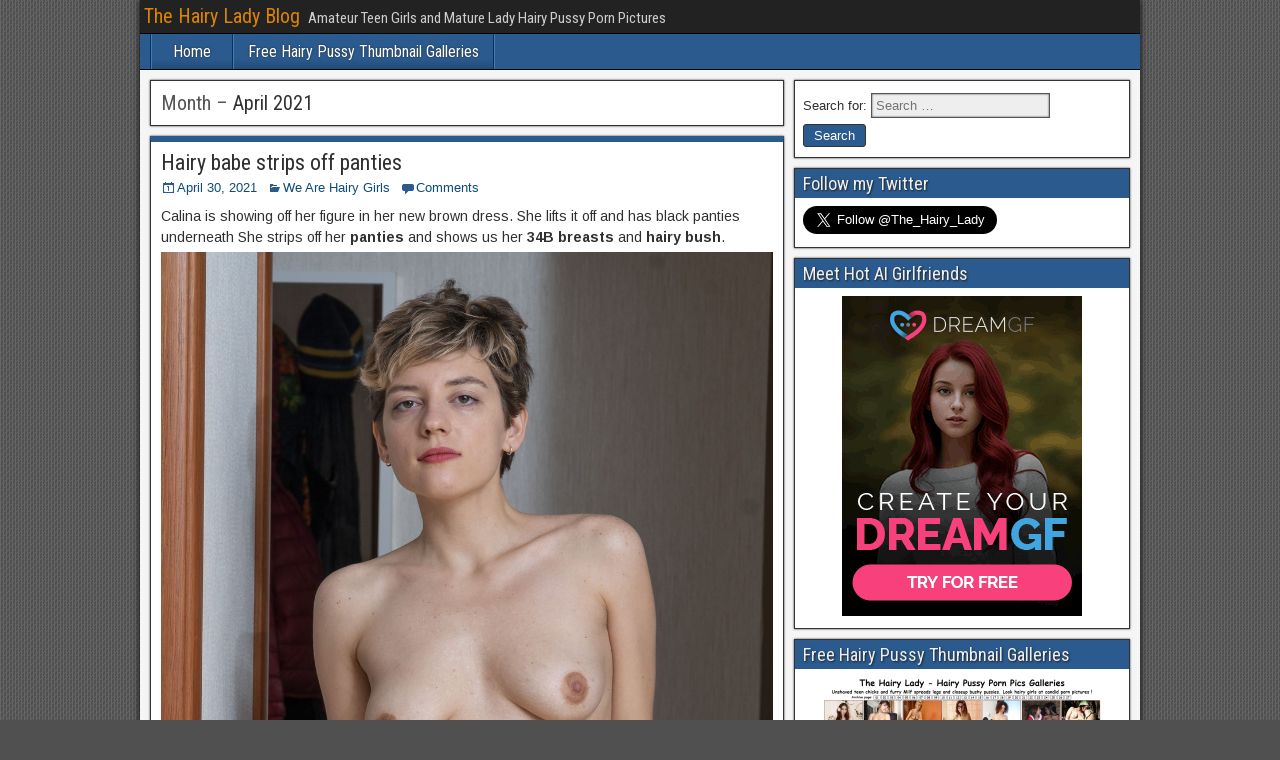

--- FILE ---
content_type: text/html; charset=UTF-8
request_url: http://thehairylady.com/blog/2021/04/
body_size: 15689
content:
<!DOCTYPE html>
<html lang="en-US">
<head>
<meta charset="UTF-8" />
<title>April, 2021 | The Hairy Lady Blog</title>
<meta name="viewport" content="initial-scale=1.0" />
<link rel="profile" href="http://gmpg.org/xfn/11" />
<link rel="pingback" href="http://thehairylady.com/blog/xmlrpc.php" />

<!-- All in One SEO Pack 2.2.7.5 by Michael Torbert of Semper Fi Web Design[72,113] -->
<link rel='next' href='http://thehairylady.com/blog/2021/04/page/2/' />

<link rel="canonical" href="http://thehairylady.com/blog/2021/04/" />
<!-- /all in one seo pack -->
<link rel="alternate" type="application/rss+xml" title="The Hairy Lady Blog &raquo; Feed" href="http://thehairylady.com/blog/feed/" />
<link rel="alternate" type="application/rss+xml" title="The Hairy Lady Blog &raquo; Comments Feed" href="http://thehairylady.com/blog/comments/feed/" />
<link rel='stylesheet' id='cptch_stylesheet-css'  href='http://thehairylady.com/blog/wp-content/plugins/captcha/css/style.css?ver=4.0.38' type='text/css' media='all' />
<link rel='stylesheet' id='dashicons-css'  href='http://thehairylady.com/blog/wp-includes/css/dashicons.min.css?ver=4.0.38' type='text/css' media='all' />
<link rel='stylesheet' id='cptch_desktop_style-css'  href='http://thehairylady.com/blog/wp-content/plugins/captcha/css/desktop_style.css?ver=4.0.38' type='text/css' media='all' />
<link rel='stylesheet' id='wp-pagenavi-css'  href='http://thehairylady.com/blog/wp-content/plugins/wp-pagenavi/pagenavi-css.css?ver=2.70' type='text/css' media='all' />
<link rel='stylesheet' id='frontier-font-css'  href='//fonts.googleapis.com/css?family=Roboto+Condensed%3A400%2C700%7CArimo%3A400%2C700&#038;ver=4.0.38' type='text/css' media='all' />
<link rel='stylesheet' id='frontier-icon-css'  href='http://thehairylady.com/blog/wp-content/themes/frontier/includes/genericons/genericons.css?ver=1.2.0' type='text/css' media='all' />
<link rel='stylesheet' id='frontier-main-css'  href='http://thehairylady.com/blog/wp-content/themes/frontier/style.css?ver=1.2.0' type='text/css' media='all' />
<link rel='stylesheet' id='frontier-responsive-css'  href='http://thehairylady.com/blog/wp-content/themes/frontier/responsive.css?ver=1.2.0' type='text/css' media='all' />
<link rel='stylesheet' id='jetpack_css-css'  href='http://thehairylady.com/blog/wp-content/plugins/jetpack/css/jetpack.css?ver=3.4.6' type='text/css' media='all' />
<script type='text/javascript' src='http://thehairylady.com/blog/wp-includes/js/jquery/jquery.js?ver=1.11.1'></script>
<script type='text/javascript' src='http://thehairylady.com/blog/wp-includes/js/jquery/jquery-migrate.min.js?ver=1.2.1'></script>
<script type='text/javascript'>
/* <![CDATA[ */
var cptch_vars = {"nonce":"69bf8195ed","ajaxurl":"http:\/\/thehairylady.com\/blog\/wp-admin\/admin-ajax.php","enlarge":"0"};
/* ]]> */
</script>
<script type='text/javascript' src='http://thehairylady.com/blog/wp-content/plugins/captcha/js/front_end_script.js?ver=4.0.38'></script>
<link rel="EditURI" type="application/rsd+xml" title="RSD" href="http://thehairylady.com/blog/xmlrpc.php?rsd" />
<link rel="wlwmanifest" type="application/wlwmanifest+xml" href="http://thehairylady.com/blog/wp-includes/wlwmanifest.xml" /> 
<meta name="generator" content="WordPress 4.0.38" />
<style type='text/css'>img#wpstats{display:none}</style>
<meta property="Frontier Theme" content="1.2.0" />
<style type="text/css" media="screen">
	#container 	{width: 1000px;}
	#header 	{min-height: 140px;}
	#content 	{width: 65%;}
	#sidebar-left 	{width: 35%;}
	#sidebar-right 	{width: 35%;}
</style>

<style type="text/css" media="screen">
	.page-template-page-cs-php #content, .page-template-page-sc-php #content {width: 65%;}
	.page-template-page-cs-php #sidebar-left, .page-template-page-sc-php #sidebar-left,
	.page-template-page-cs-php #sidebar-right, .page-template-page-sc-php #sidebar-right {width: 35%;}
	.page-template-page-scs-php #content {width: 65%;}
	.page-template-page-scs-php #sidebar-left {width: 5%;}
	.page-template-page-scs-php #sidebar-right {width: 30%;}
</style>

<style type="text/css" id="custom-background-css">
body.custom-background { background-image: url('http://thehairylady.com/blog/wp-content/themes/frontier/images/honeycomb.png'); background-repeat: repeat; background-position: top left; background-attachment: scroll; }
</style>


</head>

<body class="archive date custom-background">
	
	
<div id="container" class="cf">
	
			
		<div id="top-bar" class="cf">
			
			<div id="top-bar-info">
									<h1 id="site-title"><a href="http://thehairylady.com/blog/">The Hairy Lady Blog</a></h1>
				
									<h4 id="site-description">Amateur Teen Girls and Mature Lady Hairy Pussy Porn Pictures</h4>
							</div>

							<nav id="nav-top">
									</nav>
			
					</div>
	
	
			<nav id="nav-main" class="cf">
			
			<ul id="menu-home" class="nav-main"><li id="menu-item-87" class="menu-item menu-item-type-custom menu-item-object-custom menu-item-home menu-item-87"><a href="http://thehairylady.com/blog/">Home</a></li>
<li id="menu-item-504" class="menu-item menu-item-type-custom menu-item-object-custom menu-item-504"><a title="Free Hairy Pussy Thumbnail Galleries" href="http://thehairylady.com/">Free Hairy Pussy Thumbnail Galleries</a></li>
</ul>
					</nav>
	
	
<div id="main" class="col-cs cf">

<div id="content" class="cf">
	
	
			<div class="archive-info">
			<h3 class="archive-title">
			Month &ndash; <span>April 2021</span>			</h3>

					</div>
	
	
	<!-- Start the Loop -->
	
						
<article id="post-47716" class="post-47716 post type-post status-publish format-standard hentry category-we-are-hairy-girls-free-pics tag-amateur tag-beautiful-amateur tag-beautiful-amateurs tag-beautiful-girl tag-beautiful-girls tag-beautiful-teen tag-beautiful-teens tag-bushy-pussy tag-furry-pussy tag-girls tag-hairy-ass tag-hairy-chicks tag-hairy-cunt tag-hairy-cunts tag-hairy-erotica tag-hairy-fanny tag-hairy-fetish tag-hairy-galleries tag-hairy-girl tag-hairy-girlfriend tag-hairy-girlfriends tag-hairy-girls tag-hairy-muff tag-hairy-natural-pussy tag-hairy-nipples tag-hairy-pictures tag-hairy-porn tag-hairy-porn-pictures tag-hairy-pussies tag-hairy-pussy tag-hairy-pussy-pic tag-hairy-pussy-pics tag-hairy-slut tag-hairy-sluts tag-hairy-teen tag-hairy-twat tag-hairypussy tag-hirsute tag-hirsute-amateur tag-hirsute-amateurs tag-hirsute-girl tag-hirsute-girls tag-hirsute-porn tag-hirsute-pussy tag-lingerie tag-meaty-lips tag-naked tag-naked-and-hairy tag-natural tag-natural-pussy tag-natural-women tag-next-door tag-nshaved-pussies tag-nude tag-nude-and-hairy tag-pussies tag-pussy tag-sexy-amateur tag-sexy-amateurs tag-solo tag-solo-babe tag-solo-babes tag-solo-girl tag-solo-girls tag-striptease tag-unshaved tag-unshaved-cunt tag-unshaved-cunts tag-unshaved-girls tag-unshaved-pussy tag-unshaved-vagina tag-vagina tag-wet-hairy-pussy blog-view">

<header class="entry-header cf">
		<h2 class="entry-title"><a href="http://thehairylady.com/blog/hairy-babe-strips-off-panties/">Hairy babe strips off panties</a></h2>
	</header>

<div class="entry-byline cf">
	
	
			<div class="entry-date">
			<i class="genericon genericon-day"></i><a href="http://thehairylady.com/blog/hairy-babe-strips-off-panties/">April 30, 2021</a>
		</div>
	
			<div class="entry-categories">
			<i class="genericon genericon-category"></i><a href="http://thehairylady.com/blog/we-are-hairy-girls-free-pics/" rel="category tag">We Are Hairy Girls</a>		</div>
	
			<div class="entry-comment-info">
			<i class="genericon genericon-comment"></i><a href="http://thehairylady.com/blog/hairy-babe-strips-off-panties/#comment-area">Comments</a>
		</div>
	
	
	</div>

<div class="entry-content cf">
	
	
		<p>Calina is showing off her figure in her new brown dress. She lifts it off and has black panties underneath She strips off her <strong>panties</strong> and shows us her <strong>34B breasts</strong> and <strong>hairy bush</strong>.<br />
<a href="http://thehairylady.com/blog/wp-content/uploads/2021/04/Calina_BrownDressBlackPanty_034.jpg"><img src="http://thehairylady.com/blog/wp-content/uploads/2021/04/Calina_BrownDressBlackPanty_034.jpg" alt="Hairy babe strips off panties" width="1067" height="1600" class="aligncenter size-full wp-image-47722" /></a><br />
 <a href="http://thehairylady.com/blog/hairy-babe-strips-off-panties/#more-47716" class="more-link"><img class="aligncenter size-full wp-image-3024" src="http://thehairylady.com/blog/wp-content/uploads/2014/12/2.gif" alt="MORE PICTURES OF THIS SCENE - CLICK HERE !" width="798" height="90" /></a></p>

	
	
	</div>

<footer class="entry-footer cf">
	
	
	
	
	</footer>

</article>		
	
						
<article id="post-47705" class="post-47705 post type-post status-publish format-standard hentry category-watch4beauty-hairy-pussy-girls tag-amateur tag-beautiful-amateur tag-beautiful-amateurs tag-beautiful-girl tag-beautiful-girls tag-beautiful-russian-amateur tag-beautiful-russian-amateurs tag-beautiful-russian-girl tag-beautiful-russian-girls tag-beautiful-russian-teen tag-beautiful-russian-teens tag-beautiful-teen tag-beautiful-teens tag-bushy-pussy tag-furry-pussy tag-hairy-chicks tag-hairy-cunt tag-hairy-cunts tag-hairy-erotica tag-hairy-fanny tag-hairy-fetish tag-hairy-galleries tag-hairy-girl tag-hairy-girlfriend tag-hairy-girlfriends tag-hairy-girls tag-hairy-muff tag-hairy-natural-pussy tag-hairy-pictures tag-hairy-porn tag-hairy-porn-pictures tag-hairy-pubis-pussy tag-hairy-pussies tag-hairy-pussy tag-hairy-pussy-pic tag-hairy-pussy-pics tag-hairy-russian-girlfriend tag-hairy-russian-girlfriends tag-hairy-russian-teen tag-hairy-slut tag-hairy-sluts tag-hairy-teen tag-hairy-twat tag-hairypussy tag-hirsute tag-hirsute-amateur tag-hirsute-amateurs tag-hirsute-girl tag-hirsute-girls tag-hirsute-porn tag-hirsute-pussy tag-irls tag-lottie-magne tag-naked tag-naked-and-hairy tag-natural tag-natural-pussy tag-natural-women tag-next-door tag-nshaved-pussies tag-nude tag-nude-and-hairy tag-pussies tag-pussy tag-russia tag-russian tag-russian-amateur tag-russian-amateurs tag-russian-girl tag-russian-girls tag-russian-teen tag-russian-teens tag-russians tag-sexy-amateur tag-sexy-amateurs tag-sexy-russian-amateur tag-solo tag-solo-babe tag-solo-babes tag-solo-girl tag-solo-girls tag-unshaved tag-unshaved-cunt tag-unshaved-cunts tag-unshaved-girls tag-unshaved-pussy tag-unshaved-vagina tag-vagina tag-wet-hairy-pussy blog-view">

<header class="entry-header cf">
		<h2 class="entry-title"><a href="http://thehairylady.com/blog/lottie-magne-russian-fiery-redhead-babe/">Lottie Magne Russian fiery redhead babe</a></h2>
	</header>

<div class="entry-byline cf">
	
	
			<div class="entry-date">
			<i class="genericon genericon-day"></i><a href="http://thehairylady.com/blog/lottie-magne-russian-fiery-redhead-babe/">April 30, 2021</a>
		</div>
	
			<div class="entry-categories">
			<i class="genericon genericon-category"></i><a href="http://thehairylady.com/blog/watch4beauty-hairy-pussy-girls/" rel="category tag">Watch4Beauty Hairy Pussy Girls</a>		</div>
	
			<div class="entry-comment-info">
			<i class="genericon genericon-comment"></i><a href="http://thehairylady.com/blog/lottie-magne-russian-fiery-redhead-babe/#comment-area">Comments</a>
		</div>
	
	
	</div>

<div class="entry-content cf">
	
	
		<p>Horny redhead <strong>Lottie Magne</strong> glass dildo playing her <strong>hairy pubis pussy</strong><br />
<a href="http://thehairylady.com/blog/wp-content/uploads/2021/04/lottie-magne-russian-fiery-redhead-babel_3.jpg"><img src="http://thehairylady.com/blog/wp-content/uploads/2021/04/lottie-magne-russian-fiery-redhead-babel_3.jpg" alt="Lottie Magne Russian fiery redhead babe" width="960" height="1438" class="aligncenter size-full wp-image-47707" /></a><br />
 <a href="http://thehairylady.com/blog/lottie-magne-russian-fiery-redhead-babe/#more-47705" class="more-link"><img class="aligncenter size-full wp-image-3024" src="http://thehairylady.com/blog/wp-content/uploads/2014/12/2.gif" alt="MORE PICTURES OF THIS SCENE - CLICK HERE !" width="798" height="90" /></a></p>

	
	
	</div>

<footer class="entry-footer cf">
	
	
	
	
	</footer>

</article>		
	
						
<article id="post-47689" class="post-47689 post type-post status-publish format-standard hentry category-atk-exotics-hairy-pussy-girls tag-amateur tag-beautiful-amateur tag-beautiful-amateurs tag-beautiful-girl tag-beautiful-girls tag-beautiful-teen tag-beautiful-teens tag-black-hairy-pussy tag-bushy-pussy tag-busty-black tag-busty-black-babe tag-busty-black-girl tag-busty-ebony tag-busty-ebony-babe tag-busty-ebony-babes tag-busty-ebony-girl tag-chanell-heart tag-exotic tag-exotic-babe tag-exotic-girl tag-exotic-girls tag-exotic-girls-nude tag-furry-pussy tag-girls tag-hairy-chicks tag-hairy-cunt tag-hairy-cunts tag-hairy-erotica tag-hairy-fanny tag-hairy-fetish tag-hairy-galleries tag-hairy-girl tag-hairy-girlfriend tag-hairy-girlfriends tag-hairy-girls tag-hairy-muff tag-hairy-natural-pussy tag-hairy-pictures tag-hairy-porn tag-hairy-porn-pictures tag-hairy-pussies tag-hairy-pussy tag-hairy-pussy-pic tag-hairy-pussy-pics tag-hairy-slut tag-hairy-sluts tag-hairy-teen tag-hairy-twat tag-hairypussy tag-hirsute tag-hirsute-amateur tag-hirsute-amateurs tag-hirsute-girl tag-hirsute-girls tag-hirsute-porn tag-hirsute-pussy tag-naked tag-naked-and-hairy tag-natural tag-natural-pussy tag-natural-women tag-next-door tag-nshaved-pussies tag-nude tag-nude-and-hairy tag-pussies tag-pussy tag-sexy-amateur tag-sexy-amateurs tag-solo tag-solo-babe tag-solo-babes tag-solo-girl tag-solo-girls tag-unshaved tag-unshaved-cunt tag-unshaved-cunts tag-unshaved-girls tag-unshaved-pussy tag-unshaved-vagina tag-vagina tag-wet-hairy-pussy blog-view">

<header class="entry-header cf">
		<h2 class="entry-title"><a href="http://thehairylady.com/blog/chanell-heart-black-hairy-twat/">Chanell Heart black hairy twat</a></h2>
	</header>

<div class="entry-byline cf">
	
	
			<div class="entry-date">
			<i class="genericon genericon-day"></i><a href="http://thehairylady.com/blog/chanell-heart-black-hairy-twat/">April 30, 2021</a>
		</div>
	
			<div class="entry-categories">
			<i class="genericon genericon-category"></i><a href="http://thehairylady.com/blog/atk-exotics-hairy-pussy-girls/" rel="category tag">ATKExotics</a>		</div>
	
			<div class="entry-comment-info">
			<i class="genericon genericon-comment"></i><a href="http://thehairylady.com/blog/chanell-heart-black-hairy-twat/#comment-area">Comments</a>
		</div>
	
	
	</div>

<div class="entry-content cf">
	
	
		<p>Ebony big ass babe <strong>Chanell Heart</strong> shows <strong>exotc hairy pussy</strong></p>
<p><a href="http://thehairylady.com/blog/wp-content/uploads/2021/04/chanell-heart-black-hairy-twatl_4.jpg"><img src="http://thehairylady.com/blog/wp-content/uploads/2021/04/chanell-heart-black-hairy-twatl_4.jpg" alt="Chanell Heart black hairy twat" width="831" height="1250" class="aligncenter size-full wp-image-47693" /></a><br />
 <a href="http://thehairylady.com/blog/chanell-heart-black-hairy-twat/#more-47689" class="more-link"><img class="aligncenter size-full wp-image-3024" src="http://thehairylady.com/blog/wp-content/uploads/2014/12/2.gif" alt="MORE PICTURES OF THIS SCENE - CLICK HERE !" width="798" height="90" /></a></p>

	
	
	</div>

<footer class="entry-footer cf">
	
	
	
	
	</footer>

</article>		
	
						
<article id="post-47671" class="post-47671 post type-post status-publish format-standard hentry category-karups-hairy-porn tag-big-boobs tag-big-breasts tag-big-juggs tag-big-juggs-exposed tag-big-melons tag-big-sexy-tits tag-big-tits tag-bigtit tag-bigtits tag-blow-job tag-blow-job-porn tag-blow-job-sex tag-blow-jobs tag-blow-jobs-porn tag-blow-jobs-sex tag-boobs tag-breasts tag-bushy-pussy tag-busty tag-busty-babe tag-cum tag-cum-facial tag-cum-facials tag-cumshot tag-cumshot-action tag-cumshot-sex tag-cumshots-facials tag-facial tag-facials tag-furry-pussy tag-hairy-chicks tag-hairy-cunt tag-hairy-cunts tag-hairy-erotica tag-hairy-fanny tag-hairy-fetish tag-hairy-galleries tag-hairy-muff tag-hairy-natural-pussy tag-hairy-pictures tag-hairy-porn tag-hairy-porn-pictures tag-hairy-pussies tag-hairy-pussy tag-hairy-slut tag-hairy-sluts tag-hairy-twat tag-hairypussy tag-hirsute tag-hirsute-porn tag-hirsute-pussy tag-izz tag-juggs tag-massive-boobs tag-massive-breasts tag-massive-juggs tag-massive-tits tag-massive-tits-babe tag-melons tag-naked tag-naked-and-hairy tag-natural tag-natural-pussy tag-natural-women tag-nicole-sage tag-nude tag-nude-and-hairy tag-party-girl tag-pussies tag-pussy tag-unshaved tag-unshaved-cunt tag-unshaved-cunts tag-unshaved-girls tag-unshaved-pussies tag-unshaved-pussy tag-unshaved-vagina tag-vagina tag-wet-hairy-pussy blog-view">

<header class="entry-header cf">
		<h2 class="entry-title"><a href="http://thehairylady.com/blog/nicole-sage-hairy-pussy-party-girl/">Nicole Sage Hairy Pussy Party Girl</a></h2>
	</header>

<div class="entry-byline cf">
	
	
			<div class="entry-date">
			<i class="genericon genericon-day"></i><a href="http://thehairylady.com/blog/nicole-sage-hairy-pussy-party-girl/">April 30, 2021</a>
		</div>
	
			<div class="entry-categories">
			<i class="genericon genericon-category"></i><a href="http://thehairylady.com/blog/karups-hairy-porn/" rel="category tag">Karups Hairy Porn</a>		</div>
	
			<div class="entry-comment-info">
			<i class="genericon genericon-comment"></i><a href="http://thehairylady.com/blog/nicole-sage-hairy-pussy-party-girl/#comment-area">Comments</a>
		</div>
	
	
	</div>

<div class="entry-content cf">
	
	
		<p>Promiscuous busty <strong>party girl</strong> <strong>Nicole Sage</strong> blowjob big cock and fucks her<strong> hairy pubis pussy</strong> after losing at cards<br />
<img src="http://thehairylady.com/blog/wp-content/uploads/2021/04/nicole-sage-hairy-pussy-party-girl_15.jpg" alt="Nicole Sage Hairy Pussy Party Girl" width="1687" height="3000" class="aligncenter size-full wp-image-47686" /></p>
<p> <a href="http://thehairylady.com/blog/nicole-sage-hairy-pussy-party-girl/#more-47671" class="more-link"><img class="aligncenter size-full wp-image-3024" src="http://thehairylady.com/blog/wp-content/uploads/2014/12/2.gif" alt="MORE PICTURES OF THIS SCENE - CLICK HERE !" width="798" height="90" /></a></p>

	
	
	</div>

<footer class="entry-footer cf">
	
	
	
	
	</footer>

</article>		
	
						
<article id="post-47656" class="post-47656 post type-post status-publish format-standard hentry category-zishy-real-girl tag-amateur tag-anette-starque tag-beautiful-amateur tag-beautiful-amateurs tag-beautiful-girl tag-beautiful-girls tag-beautiful-teen tag-beautiful-teens tag-bushy-pussy tag-flashing-bushy-pussy tag-furry-pussy tag-girl tag-girls tag-hairy-chicks tag-hairy-cunt tag-hairy-cunts tag-hairy-erotica tag-hairy-fanny tag-hairy-fetish tag-hairy-galleries tag-hairy-girl tag-hairy-girlfriend tag-hairy-girlfriends tag-hairy-girls tag-hairy-muff tag-hairy-natural-pussy tag-hairy-pictures tag-hairy-porn tag-hairy-porn-pictures tag-hairy-pussies tag-hairy-pussy tag-hairy-pussy-pic tag-hairy-pussy-pics tag-hairy-slut tag-hairy-sluts tag-hairy-teen tag-hairy-twat tag-hairypussy tag-hirsute tag-hirsute-amateur tag-hirsute-amateurs tag-hirsute-girl tag-hirsute-girls tag-hirsute-porn tag-hirsute-pussy tag-naked tag-naked-and-hairy tag-natural tag-natural-pussy tag-natural-women tag-next-door tag-nshaved-pussies tag-nude tag-nude-and-hairy tag-pussies tag-pussy tag-sexy-amateur tag-sexy-amateurs tag-solo tag-solo-babe tag-solo-babes tag-solo-girl tag-solo-girls tag-unshaved tag-unshaved-cunt tag-unshaved-cunts tag-unshaved-girls tag-unshaved-pussy tag-unshaved-vagina tag-vagina tag-wet-hairy-pussy blog-view">

<header class="entry-header cf">
		<h2 class="entry-title"><a href="http://thehairylady.com/blog/anette-starque-pantyhose-teasing/">Anette Starque Pantyhose Teasing</a></h2>
	</header>

<div class="entry-byline cf">
	
	
			<div class="entry-date">
			<i class="genericon genericon-day"></i><a href="http://thehairylady.com/blog/anette-starque-pantyhose-teasing/">April 30, 2021</a>
		</div>
	
			<div class="entry-categories">
			<i class="genericon genericon-category"></i><a href="http://thehairylady.com/blog/zishy-real-girl/" rel="category tag">Zishy</a>		</div>
	
			<div class="entry-comment-info">
			<i class="genericon genericon-comment"></i><a href="http://thehairylady.com/blog/anette-starque-pantyhose-teasing/#comment-area">Comments</a>
		</div>
	
	
	</div>

<div class="entry-content cf">
	
	
		<p>Cute girl <strong>Anette Starque</strong> teasing in pantyhose and <strong>flashing bushy pussy</strong><br />
<a href="http://thehairylady.com/blog/wp-content/uploads/2021/04/anette-starque-pantyhose-teasing_10.jpg"><img src="http://thehairylady.com/blog/wp-content/uploads/2021/04/anette-starque-pantyhose-teasing_10.jpg" alt="Anette Starque Pantyhose Teasing " width="800" height="1200" class="aligncenter size-full wp-image-47666" /></a><br />
 <a href="http://thehairylady.com/blog/anette-starque-pantyhose-teasing/#more-47656" class="more-link"><img class="aligncenter size-full wp-image-3024" src="http://thehairylady.com/blog/wp-content/uploads/2014/12/2.gif" alt="MORE PICTURES OF THIS SCENE - CLICK HERE !" width="798" height="90" /></a></p>

	
	
	</div>

<footer class="entry-footer cf">
	
	
	
	
	</footer>

</article>		
	
						
<article id="post-47634" class="post-47634 post type-post status-publish format-standard hentry category-met-art-hairy tag-amateur tag-beautiful-amateur tag-beautiful-amateurs tag-beautiful-girl tag-beautiful-girls tag-beautiful-teen tag-beautiful-teens tag-bushy-pussy tag-furry-pussy tag-girls tag-hairy-chicks tag-hairy-cunt tag-hairy-cunts tag-hairy-erotica tag-hairy-fanny tag-hairy-fetish tag-hairy-galleries tag-hairy-girl tag-hairy-girlfriend tag-hairy-girlfriends tag-hairy-girls tag-hairy-muff tag-hairy-natural-pussy tag-hairy-pictures tag-hairy-porn tag-hairy-porn-pictures tag-hairy-pussies tag-hairy-pussy tag-hairy-pussy-pic tag-hairy-pussy-pics tag-hairy-slut tag-hairy-sluts tag-hairy-teen tag-hairy-twat tag-hairypussy tag-hirsute tag-hirsute-amateur tag-hirsute-amateurs tag-hirsute-girl tag-hirsute-girls tag-hirsute-porn tag-hirsute-pussy tag-long-sexy-legs tag-naked tag-naked-and-hairy tag-natural tag-natural-pussy tag-natural-women tag-next-door tag-nshaved-pussies tag-nude tag-nude-and-hairy tag-pussies tag-pussy tag-sexy-amateur tag-sexy-amateurs tag-shaya tag-solo tag-solo-babe tag-solo-babes tag-solo-girl tag-solo-girls tag-ukraine tag-ukrainian tag-ukrainian-amateur tag-ukrainian-amateurs tag-ukrainian-babe tag-ukrainian-babes tag-ukrainian-girl tag-ukrainian-girls tag-ukrainians tag-unshaved tag-unshaved-cunt tag-unshaved-cunts tag-unshaved-girls tag-unshaved-pussy tag-unshaved-vagina tag-vagina tag-wet-hairy-pussy blog-view">

<header class="entry-header cf">
		<h2 class="entry-title"><a href="http://thehairylady.com/blog/shaya-incredibly-pretty-ukrainian-girl/">Shaya Incredibly Pretty Ukrainian Girl</a></h2>
	</header>

<div class="entry-byline cf">
	
	
			<div class="entry-date">
			<i class="genericon genericon-day"></i><a href="http://thehairylady.com/blog/shaya-incredibly-pretty-ukrainian-girl/">April 29, 2021</a>
		</div>
	
			<div class="entry-categories">
			<i class="genericon genericon-category"></i><a href="http://thehairylady.com/blog/met-art-hairy/" rel="category tag">Met Art</a>		</div>
	
			<div class="entry-comment-info">
			<i class="genericon genericon-comment"></i><a href="http://thehairylady.com/blog/shaya-incredibly-pretty-ukrainian-girl/#comment-area">Comments</a>
		</div>
	
	
	</div>

<div class="entry-content cf">
	
	
		<p><strong>Shaya</strong> relaxes on the bed after class and parts her panty sideways and flashes her <strong>hairy muff</strong> in between her <strong>long sexy legs</strong></p>
<p><a href="http://thehairylady.com/blog/wp-content/uploads/2021/04/shaya-incredibly-pretty-ukrainian-girl_2.jpg"><img src="http://thehairylady.com/blog/wp-content/uploads/2021/04/shaya-incredibly-pretty-ukrainian-girl_2.jpg" alt="Shaya Incredibly Pretty Ukrainian Girl" width="683" height="1024" class="aligncenter size-full wp-image-47635" /></a><br />
 <a href="http://thehairylady.com/blog/shaya-incredibly-pretty-ukrainian-girl/#more-47634" class="more-link"><img class="aligncenter size-full wp-image-3024" src="http://thehairylady.com/blog/wp-content/uploads/2014/12/2.gif" alt="MORE PICTURES OF THIS SCENE - CLICK HERE !" width="798" height="90" /></a></p>

	
	
	</div>

<footer class="entry-footer cf">
	
	
	
	
	</footer>

</article>		
	
						
<article id="post-47615" class="post-47615 post type-post status-publish format-standard hentry category-mataure-hairy-oussy tag-bushy-pussy tag-furry-pussy tag-hairy-chicks tag-hairy-cunt tag-hairy-cunts tag-hairy-erotica tag-hairy-fanny tag-hairy-fetish tag-hairy-galleries tag-hairy-lesbian-pics tag-hairy-maature-pussy tag-hairy-mature tag-hairy-milf tag-hairy-milf-pussy tag-hairy-muff tag-hairy-natural-pussy tag-hairy-pictures tag-hairy-porn tag-hairy-porn-pictures tag-hairy-pussies tag-hairy-pussy tag-hairy-slut tag-hairy-sluts tag-hairy-twat tag-hairypussy tag-hirsute tag-hirsute-porn tag-hirsute-pussy tag-lesbian tag-lesbian-sex tag-lesbians-sex tag-lesbo tag-lesbo-action tag-lesbo-picture tag-lesbo-pictures tag-lesbo-porn tag-lesbo-sex tag-lesbo-sex-pictures tag-lylyta-yung tag-mature-pussy tag-matures tag-milf tag-milf-pussy tag-milfs tag-naked tag-naked-and-hairy tag-natural tag-natural-pussy tag-natural-women tag-nude tag-nude-and-hairy tag-pussies tag-pussy tag-sapphic tag-sapphic-erotica tag-sapphic-porn tag-sapphic-sex tag-unshaved tag-unshaved-cunt tag-unshaved-cunts tag-unshaved-girls tag-unshaved-pussies tag-unshaved-pussy tag-unshaved-vagina tag-vagina tag-wet-hairy-pussy blog-view">

<header class="entry-header cf">
		<h2 class="entry-title"><a href="http://thehairylady.com/blog/lesbian-mom-hairy-pussy/">Lesbian Mom Hairy pussy</a></h2>
	</header>

<div class="entry-byline cf">
	
	
			<div class="entry-date">
			<i class="genericon genericon-day"></i><a href="http://thehairylady.com/blog/lesbian-mom-hairy-pussy/">April 29, 2021</a>
		</div>
	
			<div class="entry-categories">
			<i class="genericon genericon-category"></i><a href="http://thehairylady.com/blog/mataure-hairy-oussy/" rel="category tag">Mature.nl</a>		</div>
	
			<div class="entry-comment-info">
			<i class="genericon genericon-comment"></i><a href="http://thehairylady.com/blog/lesbian-mom-hairy-pussy/#comment-area">Comments</a>
		</div>
	
	
	</div>

<div class="entry-content cf">
	
	
		<p>18 year old lesbian babe <strong>Lylyta Yung</strong> licking <strong>mature hairy pussy</strong><br />
<img class="aligncenter size-full wp-image-47632" src="http://thehairylady.com/blog/wp-content/uploads/2021/04/lesbian-mom-hairy-pussy_17.jpg" alt="Lesbian Mom Hairy pussy " width="1130" height="560" /><br />
 <a href="http://thehairylady.com/blog/lesbian-mom-hairy-pussy/#more-47615" class="more-link"><img class="aligncenter size-full wp-image-3024" src="http://thehairylady.com/blog/wp-content/uploads/2014/12/2.gif" alt="MORE PICTURES OF THIS SCENE - CLICK HERE !" width="798" height="90" /></a></p>

	
	
	</div>

<footer class="entry-footer cf">
	
	
	
	
	</footer>

</article>		
	
						
<article id="post-5934" class="post-5934 post type-post status-publish format-standard has-post-thumbnail hentry category-erotic-hairy-babes-moreystudio tag-big-boobs tag-big-breasts tag-big-juggs tag-big-juggs-exposed tag-big-melons tag-big-sexy-tits tag-big-titserotic-nude tag-bigtit tag-bigtits tag-boobs tag-breasts tag-bushy-pussy tag-busty tag-busty-babe tag-furry-pussy tag-hairy-chicks tag-hairy-cunt tag-hairy-cunts tag-hairy-erotica tag-hairy-fanny tag-hairy-fetish tag-hairy-galleries tag-hairy-muff tag-hairy-natural-pussy tag-hairy-pictures tag-hairy-porn tag-hairy-porn-pictures tag-hairy-pussies tag-hairy-pussy tag-hairy-pussy-girl tag-hairy-slut tag-hairy-sluts tag-hairy-twat tag-hairypussy tag-hirsute tag-hirsute-porn tag-hirsute-pussy tag-juggs tag-massive-boobs tag-massive-breasts tag-massive-juggs tag-massive-tits tag-massive-tits-babe tag-melons tag-naked tag-naked-and-hairy tag-natural tag-natural-pussy tag-natural-women tag-nude tag-nude-and-hairy tag-pubic-hair tag-pussies tag-pussy tag-unshaved tag-unshaved-cunt tag-unshaved-cunts tag-unshaved-girls tag-unshaved-pussies tag-unshaved-pussy tag-unshaved-vagina tag-vagina tag-wet-hairy-pussy blog-view">

<header class="entry-header cf">
		<h2 class="entry-title"><a href="http://thehairylady.com/blog/nude-art-hairy-pussy-girl/">Nude art hairy pussy girl</a></h2>
	</header>

<div class="entry-byline cf">
	
	
			<div class="entry-date">
			<i class="genericon genericon-day"></i><a href="http://thehairylady.com/blog/nude-art-hairy-pussy-girl/">April 28, 2021</a>
		</div>
	
			<div class="entry-categories">
			<i class="genericon genericon-category"></i><a href="http://thehairylady.com/blog/erotic-hairy-babes-moreystudio/" rel="category tag">Erotic Hairy Babes MoreyStudio</a>		</div>
	
			<div class="entry-comment-info">
			<i class="genericon genericon-comment"></i><a href="http://thehairylady.com/blog/nude-art-hairy-pussy-girl/#comment-area">Comments</a>
		</div>
	
	
	</div>

<div class="entry-content cf">
	
	
		<p><strong>Pubic hair</strong> blonde babe <strong>erotic nude</strong> photography</p>
<div id="attachment_5945" style="width: 674px" class="wp-caption aligncenter"><a href="http://thehairylady.com/blog/wp-content/uploads/2015/02/Morey-LizDSC_5761.jpg"><img class="size-full wp-image-5945" src="http://thehairylady.com/blog/wp-content/uploads/2015/02/Morey-LizDSC_5761.jpg" alt="Nude art hairy pussy girl" width="664" height="1000" /></a><p class="wp-caption-text">Nude art hairy pussy girl</p></div>
<p> <a href="http://thehairylady.com/blog/nude-art-hairy-pussy-girl/#more-5934" class="more-link"><img class="aligncenter size-full wp-image-3024" src="http://thehairylady.com/blog/wp-content/uploads/2014/12/2.gif" alt="MORE PICTURES OF THIS SCENE - CLICK HERE !" width="798" height="90" /></a></p>

	
	
	</div>

<footer class="entry-footer cf">
	
	
	
	
	</footer>

</article>		
	
						
<article id="post-47597" class="post-47597 post type-post status-publish format-standard hentry category-we-are-hairy-girls-free-pics tag-amateur tag-beautiful-amateur tag-beautiful-amateurs tag-beautiful-girl tag-beautiful-girls tag-beautiful-teen tag-beautiful-teens tag-brunettes tag-bushy-pussy tag-close-up-hairy tag-close-upshairy tag-closeup-hairy tag-closeup-hairy-cunt tag-closeup-hairy-pussies tag-closeup-hairy-pussy tag-closeup-hairy-sex tag-closeup-hairy-vagina tag-closeup-hirsute-cunt tag-closeup-hirsute-pussies tag-closeup-hirsute-pussy tag-closeup-hirsute-vagina tag-closeup-natural-cunt tag-closeup-natural-pussies tag-closeup-natural-pussy tag-closeup-natural-vagina tag-closeup-unshaved-cunt tag-closeup-unshaved-pussies tag-closeup-unshaved-pussy tag-closeup-unshaved-vagina tag-closeuphairy-porn tag-closeups-hairy tag-closeups-hairy-cunt tag-closeups-hairy-pussies tag-closeups-hairy-pussy tag-closeups-hairy-vagina tag-closeups-hirsute-cunt tag-closeups-hirsute-pussies tag-closeups-hirsute-pussy tag-closeups-hirsute-vagina tag-closeups-natural-cunt tag-closeups-natural-pussies tag-closeups-natural-pussy tag-closeups-natural-vagina tag-closeups-unshaved-cunt tag-closeups-unshaved-pussies tag-closeups-unshaved-pussy tag-closeups-unshaved-vagina tag-furry-pussy tag-girl tag-girls tag-hairy-armpits tag-hairy-ass tag-hairy-chicks tag-hairy-cunt tag-hairy-cunts tag-hairy-erotica tag-hairy-fanny tag-hairy-fetish tag-hairy-galleries tag-hairy-girl tag-hairy-girlfriend tag-hairy-girlfriends tag-hairy-girls tag-hairy-muff tag-hairy-natural-pussy tag-hairy-pictures tag-hairy-porn tag-hairy-porn-pictures tag-hairy-pussies tag-hairy-pussy tag-hairy-pussy-pic tag-hairy-pussy-pics tag-hairy-slut tag-hairy-sluts tag-hairy-teen tag-hairy-twat tag-hairypussy tag-hirsute tag-hirsute-amateur tag-hirsute-amateurs tag-hirsute-girl tag-hirsute-girls tag-hirsute-porn tag-hirsute-pussy tag-lingerie tag-naked tag-naked-and-hairy tag-natural tag-natural-pussy tag-natural-women tag-next-door tag-nshaved-pussies tag-nude tag-nude-and-hairy tag-pussies tag-pussy tag-sexy-amateur tag-sexy-amateurs tag-solo tag-solo-babe tag-solo-babes tag-solo-girl tag-solo-girls tag-striptease tag-unshaved tag-unshaved-cunt tag-unshaved-cunts tag-unshaved-girls tag-unshaved-pussy tag-unshaved-vagina tag-vagina tag-wet-hairy-pussy blog-view">

<header class="entry-header cf">
		<h2 class="entry-title"><a href="http://thehairylady.com/blog/wearehairy-girl-christy/">Wearehairy girl Christy</a></h2>
	</header>

<div class="entry-byline cf">
	
	
			<div class="entry-date">
			<i class="genericon genericon-day"></i><a href="http://thehairylady.com/blog/wearehairy-girl-christy/">April 28, 2021</a>
		</div>
	
			<div class="entry-categories">
			<i class="genericon genericon-category"></i><a href="http://thehairylady.com/blog/we-are-hairy-girls-free-pics/" rel="category tag">We Are Hairy Girls</a>		</div>
	
			<div class="entry-comment-info">
			<i class="genericon genericon-comment"></i><a href="http://thehairylady.com/blog/wearehairy-girl-christy/#comment-area">Comments</a>
		</div>
	
	
	</div>

<div class="entry-content cf">
	
	
		<p><strong>Christy</strong> poses in front of her makeup mirror in her black dress. After doing her makeup she strips nude. She poses on her chair as she touches her 28 year-old body and <strong>tugs</strong> on her <strong>hairy pussy</strong>.<br />
<a href="http://thehairylady.com/blog/wp-content/uploads/2021/04/Christy_WhiteMirrorBlackDress_034.jpg"><img src="http://thehairylady.com/blog/wp-content/uploads/2021/04/Christy_WhiteMirrorBlackDress_034.jpg" alt="Wearehairy girl Christy " width="1067" height="1600" class="aligncenter size-full wp-image-47602" /></a><br />
 <a href="http://thehairylady.com/blog/wearehairy-girl-christy/#more-47597" class="more-link"><img class="aligncenter size-full wp-image-3024" src="http://thehairylady.com/blog/wp-content/uploads/2014/12/2.gif" alt="MORE PICTURES OF THIS SCENE - CLICK HERE !" width="798" height="90" /></a></p>

	
	
	</div>

<footer class="entry-footer cf">
	
	
	
	
	</footer>

</article>		
	
						
<article id="post-47578" class="post-47578 post type-post status-publish format-standard hentry category-abby-winters tag-abby-winters-2 tag-abbywinters tag-abbywinters-girl tag-abbywinters-girls tag-amateur tag-beautiful-amateur tag-beautiful-amateurs tag-beautiful-girl tag-beautiful-girls tag-beautiful-teen tag-beautiful-teens tag-bushy-pussy tag-furry-pussy tag-girls tag-hairy-chicks tag-hairy-cunt tag-hairy-cunts tag-hairy-erotica tag-hairy-fanny tag-hairy-fetish tag-hairy-galleries tag-hairy-girl tag-hairy-girlfriend tag-hairy-girlfriends tag-hairy-girls tag-hairy-lesbian-pics tag-hairy-muff tag-hairy-natural-pussy tag-hairy-pictures tag-hairy-porn tag-hairy-porn-pictures tag-hairy-pussies tag-hairy-pussy tag-hairy-pussy-pic tag-hairy-pussy-pics tag-hairy-slut tag-hairy-sluts tag-hairy-teen tag-hairy-twat tag-hairypussy tag-hirsute tag-hirsute-amateur tag-hirsute-amateurs tag-hirsute-girl tag-hirsute-girls tag-hirsute-porn tag-hirsute-pussy tag-lesbian tag-lesbian-sex tag-lesbians-sex tag-lesbo tag-lesbo-action tag-lesbo-picture tag-lesbo-pictures tag-lesbo-porn tag-lesbo-sex tag-lesbo-sex-pictures tag-naked tag-naked-and-hairy tag-natural tag-natural-pussy tag-natural-women tag-next-door tag-nshaved-pussies tag-nude tag-nude-and-hairy tag-pussies tag-pussy tag-sapphic tag-sapphic-erotica tag-sapphic-porn tag-sapphic-sex tag-sexy-amateur tag-sexy-amateurs tag-unshaved tag-unshaved-cunt tag-unshaved-cunts tag-unshaved-girls tag-unshaved-pussy tag-unshaved-vagina tag-vagina tag-wet-hairy-pussy blog-view">

<header class="entry-header cf">
		<h2 class="entry-title"><a href="http://thehairylady.com/blog/abby-winters-sapphic-erotica/">Abby Winters Sapphic Erotica</a></h2>
	</header>

<div class="entry-byline cf">
	
	
			<div class="entry-date">
			<i class="genericon genericon-day"></i><a href="http://thehairylady.com/blog/abby-winters-sapphic-erotica/">April 28, 2021</a>
		</div>
	
			<div class="entry-categories">
			<i class="genericon genericon-category"></i><a href="http://thehairylady.com/blog/abby-winters/" rel="category tag">Abby Winters</a>		</div>
	
			<div class="entry-comment-info">
			<i class="genericon genericon-comment"></i><a href="http://thehairylady.com/blog/abby-winters-sapphic-erotica/#comment-area">Comments</a>
		</div>
	
	
	</div>

<div class="entry-content cf">
	
	
		<p>Horny amateur <strong>Abby Winters girls</strong> playing with their <strong>hairy pussies</strong> and feets<br />
<a href="http://thehairylady.com/blog/wp-content/uploads/2021/04/abby-winters-sapphic-erotica_9.jpg"><img src="http://thehairylady.com/blog/wp-content/uploads/2021/04/abby-winters-sapphic-erotica_9.jpg" alt="Abby Winters Sapphic Erotica" width="980" height="1470" class="aligncenter size-full wp-image-47587" /></a><br />
 <a href="http://thehairylady.com/blog/abby-winters-sapphic-erotica/#more-47578" class="more-link"><img class="aligncenter size-full wp-image-3024" src="http://thehairylady.com/blog/wp-content/uploads/2014/12/2.gif" alt="MORE PICTURES OF THIS SCENE - CLICK HERE !" width="798" height="90" /></a></p>

	
	
	</div>

<footer class="entry-footer cf">
	
	
	
	
	</footer>

</article>		
	
						
<article id="post-47554" class="post-47554 post type-post status-publish format-standard hentry category-hot-thai-hairy-pussy-girls tag-amateur tag-asian-babe tag-asian-cunt tag-asian-gallery tag-asian-girls tag-asian-models tag-asian-pussies tag-asian-pussy tag-asian-sex tag-asian-teen tag-asian-teens tag-asian-twat tag-asian-vagina tag-asian-woman tag-beautiful-amateur tag-beautiful-amateurs tag-beautiful-asian tag-beautiful-asian-girl tag-beautiful-asian-girls tag-beautiful-asian-teen tag-beautiful-girl tag-beautiful-girls tag-beautiful-teen tag-beautiful-teens tag-beauty-asian tag-blowjob tag-bushy-pussy tag-creampie tag-furry-pussy tag-girls tag-hairy-asian-pussies tag-hairy-asian-pussy tag-hairy-asian-twat tag-hairy-asian-vagina tag-hairy-chicks tag-hairy-cunt tag-hairy-cunts tag-hairy-erotica tag-hairy-fanny tag-hairy-fetish tag-hairy-galleries tag-hairy-girl tag-hairy-girlfriend tag-hairy-girlfriends tag-hairy-girls tag-hairy-muff tag-hairy-natural-pussy tag-hairy-pictures tag-hairy-porn tag-hairy-porn-pictures tag-hairy-pussies tag-hairy-pussy tag-hairy-pussy-fucked tag-hairy-pussy-pic tag-hairy-pussy-pics tag-hairy-slut tag-hairy-sluts tag-hairy-teen tag-hairy-twat tag-hairypussy tag-hairypussy-asian tag-hardcore tag-hirsute tag-hirsute-amateur tag-hirsute-amateurs tag-hirsute-asian tag-hirsute-asian-amateur tag-hirsute-asian-amateurs tag-hirsute-asian-girl tag-hirsute-asian-girls tag-hirsute-asian-pussy tag-hirsute-girl tag-hirsute-girls tag-hirsute-porn tag-hirsute-pussy tag-hot-asian tag-hot-asian-girls tag-hot-asians tag-hot-pussy tag-naked tag-naked-and-hairy tag-naked-asian tag-naked-asians tag-natural tag-natural-asian-pussy tag-natural-asian-women tag-natural-pussy tag-natural-women tag-next-door tag-nipples tag-nshaved-pussies tag-nude tag-nude-and-hairy tag-nude-asian tag-nude-asians tag-oriental tag-petite tag-pov tag-pussies tag-pussy tag-reality tag-sexy-amateur tag-sexy-amateurs tag-sexy-asian tag-sexy-pussy tag-skinny tag-smalltits tag-stunner tag-tattoos tag-teen tag-thai tag-tiny-tit tag-unshaved tag-unshaved-asian tag-unshaved-asian-cunt tag-unshaved-asian-cunts tag-unshaved-asian-girls tag-unshaved-asian-pussies tag-unshaved-asian-pussy tag-unshaved-asian-vagina tag-unshaved-cunt tag-unshaved-cunts tag-unshaved-girls tag-unshaved-pussy tag-unshaved-vagina tag-vagina tag-wet-hairy-pussy blog-view">

<header class="entry-header cf">
		<h2 class="entry-title"><a href="http://thehairylady.com/blog/cute-hairy-asian-teen/">Cute Hairy Asian Teen</a></h2>
	</header>

<div class="entry-byline cf">
	
	
			<div class="entry-date">
			<i class="genericon genericon-day"></i><a href="http://thehairylady.com/blog/cute-hairy-asian-teen/">April 28, 2021</a>
		</div>
	
			<div class="entry-categories">
			<i class="genericon genericon-category"></i><a href="http://thehairylady.com/blog/hot-thai-hairy-pussy-girls/" rel="category tag">TukTuk Patrol</a>		</div>
	
			<div class="entry-comment-info">
			<i class="genericon genericon-comment"></i><a href="http://thehairylady.com/blog/cute-hairy-asian-teen/#comment-area">Comments</a>
		</div>
	
	
	</div>

<div class="entry-content cf">
	
	
		<p><strong>Tiny tit</strong> sexy <strong>Asian teen</strong> h<strong>airy pussy fucked</strong> in strange dudes hotel room<br />
<a href="http://thehairylady.com/blog/wp-content/uploads/2021/04/cute-hairy-asian-teen_5.jpg"><img class="aligncenter size-full wp-image-47559" src="http://thehairylady.com/blog/wp-content/uploads/2021/04/cute-hairy-asian-teen_5.jpg" alt="Cute Hairy Asian Teen " width="1600" height="900" /></a><br />
 <a href="http://thehairylady.com/blog/cute-hairy-asian-teen/#more-47554" class="more-link"><img class="aligncenter size-full wp-image-3024" src="http://thehairylady.com/blog/wp-content/uploads/2014/12/2.gif" alt="MORE PICTURES OF THIS SCENE - CLICK HERE !" width="798" height="90" /></a></p>

	
	
	</div>

<footer class="entry-footer cf">
	
	
	
	
	</footer>

</article>		
	
						
<article id="post-47525" class="post-47525 post type-post status-publish format-standard hentry category-karups-hairy-porn tag-amateur tag-asian-babe tag-asian-cunt tag-asian-gallery tag-asian-girls tag-asian-models tag-asian-pussies tag-asian-pussy tag-asian-sex tag-asian-teen tag-asian-teens tag-asian-twat tag-asian-vagina tag-asian-woman tag-beautiful-amateur tag-beautiful-amateurs tag-beautiful-asian tag-beautiful-asian-girl tag-beautiful-asian-girls tag-beautiful-asian-teen tag-beautiful-girl tag-beautiful-girls tag-beautiful-teen tag-beautiful-teens tag-beauty-asian tag-bushy-pussy tag-exotic tag-exotic-babe tag-exotic-girl tag-exotic-girls tag-exotic-girls-nude tag-furry-pussy tag-girl tag-girls tag-hairy-asian-pussies tag-hairy-asian-pussy tag-hairy-asian-twat tag-hairy-asian-vagina tag-hairy-chicks tag-hairy-cunt tag-hairy-cunts tag-hairy-erotica tag-hairy-fanny tag-hairy-fetish tag-hairy-galleries tag-hairy-girl tag-hairy-girlfriend tag-hairy-girlfriends tag-hairy-girls tag-hairy-muff tag-hairy-natural-pussy tag-hairy-pictures tag-hairy-porn tag-hairy-porn-pictures tag-hairy-pussies tag-hairy-pussy tag-hairy-pussy-pic tag-hairy-pussy-pics tag-hairy-slut tag-hairy-sluts tag-hairy-teen tag-hairy-twat tag-hairypussy tag-hairypussy-asian tag-hirsute tag-hirsute-amateur tag-hirsute-amateurs tag-hirsute-asian tag-hirsute-asian-amateur tag-hirsute-asian-amateurs tag-hirsute-asian-girl tag-hirsute-asian-girls tag-hirsute-asian-pussy tag-hirsute-girl tag-hirsute-girls tag-hirsute-porn tag-hirsute-pussy tag-hot-asian tag-hot-asian-girls tag-hot-asians tag-hot-pussy tag-naked tag-naked-and-hairy tag-naked-asian tag-naked-asians tag-natural tag-natural-asian-pussy tag-natural-asian-women tag-natural-pussy tag-natural-women tag-next-door tag-nshaved-pussies tag-nude tag-nude-and-hairy tag-nude-asian tag-nude-asians tag-oriental tag-pussies tag-pussy tag-sexy-amateur tag-sexy-amateurs tag-sexy-asian tag-sexy-pussy tag-skinny tag-skinny-amateur tag-skinny-amateurs tag-skinny-girl tag-skinny-girls tag-skinny-teen tag-skinny-teens tag-solo tag-solo-babe tag-solo-babes tag-solo-girl tag-solo-girls tag-unshaved tag-unshaved-asian tag-unshaved-asian-cunt tag-unshaved-asian-cunts tag-unshaved-asian-girls tag-unshaved-asian-pussies tag-unshaved-asian-pussy tag-unshaved-asian-vagina tag-unshaved-cunt tag-unshaved-cunts tag-unshaved-girls tag-unshaved-pussy tag-unshaved-vagina tag-vagina tag-wet-hairy-pussy blog-view">

<header class="entry-header cf">
		<h2 class="entry-title"><a href="http://thehairylady.com/blog/elle-voneva-petite-hairy-pussy-chick/">Elle Voneva Petite Hairy Pussy Chick</a></h2>
	</header>

<div class="entry-byline cf">
	
	
			<div class="entry-date">
			<i class="genericon genericon-day"></i><a href="http://thehairylady.com/blog/elle-voneva-petite-hairy-pussy-chick/">April 27, 2021</a>
		</div>
	
			<div class="entry-categories">
			<i class="genericon genericon-category"></i><a href="http://thehairylady.com/blog/karups-hairy-porn/" rel="category tag">Karups Hairy Porn</a>		</div>
	
			<div class="entry-comment-info">
			<i class="genericon genericon-comment"></i><a href="http://thehairylady.com/blog/elle-voneva-petite-hairy-pussy-chick/#comment-area">Comments</a>
		</div>
	
	
	</div>

<div class="entry-content cf">
	
	
		<p>Sexy exotic <strong>petite teen</strong> girl <strong>Elle Voneva</strong> shows her <strong>tiny tits</strong> and sweet <strong>hairy Bush</strong><br />
<a href="http://thehairylady.com/blog/wp-content/uploads/2021/04/elle-voneva-petite-hairy-pussy-chick_10.jpg"><img src="http://thehairylady.com/blog/wp-content/uploads/2021/04/elle-voneva-petite-hairy-pussy-chick_10.jpg" alt="Elle Voneva Petite Hairy Pussy Chick" width="2000" height="3000" class="aligncenter size-full wp-image-47536" /></a><br />
 <a href="http://thehairylady.com/blog/elle-voneva-petite-hairy-pussy-chick/#more-47525" class="more-link"><img class="aligncenter size-full wp-image-3024" src="http://thehairylady.com/blog/wp-content/uploads/2014/12/2.gif" alt="MORE PICTURES OF THIS SCENE - CLICK HERE !" width="798" height="90" /></a></p>

	
	
	</div>

<footer class="entry-footer cf">
	
	
	
	
	</footer>

</article>		
	
						
<article id="post-47508" class="post-47508 post type-post status-publish format-standard hentry category-no-category-hairy-pussy tag-amateur tag-beautiful-amateur tag-beautiful-amateurs tag-beautiful-girl tag-beautiful-girls tag-beautiful-teen tag-beautiful-teens tag-bushy-pussy tag-furry-pussy tag-girl tag-girls tag-hairy-chicks tag-hairy-cunt tag-hairy-cunts tag-hairy-erotica tag-hairy-fanny tag-hairy-fetish tag-hairy-galleries tag-hairy-girl tag-hairy-girlfriend tag-hairy-girlfriends tag-hairy-girls tag-hairy-muff tag-hairy-natural-pussy tag-hairy-pictures tag-hairy-porn tag-hairy-porn-pictures tag-hairy-pussies tag-hairy-pussy tag-hairy-pussy-pic tag-hairy-pussy-pics tag-hairy-slut tag-hairy-sluts tag-hairy-teen tag-hairy-twat tag-hairypussy tag-hirsute tag-hirsute-amateur tag-hirsute-amateurs tag-hirsute-girl tag-hirsute-girls tag-hirsute-porn tag-hirsute-pussy tag-honey-hayes tag-naked tag-naked-and-hairy tag-natural tag-natural-pussy tag-natural-women tag-next-door tag-nshaved-pussies tag-nude tag-nude-and-hairy tag-pussies tag-pussy tag-sexy-amateur tag-sexy-amateurs tag-unshaved tag-unshaved-cunt tag-unshaved-cunts tag-unshaved-girls tag-unshaved-pussy tag-unshaved-vagina tag-vagina tag-wet-hairy-pussy blog-view">

<header class="entry-header cf">
		<h2 class="entry-title"><a href="http://thehairylady.com/blog/honey-hayes-fucked-hairy-pussy/">Honey Hayes  Fucked Hairy Pussy</a></h2>
	</header>

<div class="entry-byline cf">
	
	
			<div class="entry-date">
			<i class="genericon genericon-day"></i><a href="http://thehairylady.com/blog/honey-hayes-fucked-hairy-pussy/">April 27, 2021</a>
		</div>
	
			<div class="entry-categories">
			<i class="genericon genericon-category"></i><a href="http://thehairylady.com/blog/no-category-hairy-pussy/" rel="category tag">No Category</a>		</div>
	
			<div class="entry-comment-info">
			<i class="genericon genericon-comment"></i><a href="http://thehairylady.com/blog/honey-hayes-fucked-hairy-pussy/#comment-area">Comments</a>
		</div>
	
	
	</div>

<div class="entry-content cf">
	
	
		<p>Glasses wearing teen <strong>Honey Hayes</strong> is out of <strong>fucks</strong> to give. She fucks her friends – and nonchalantly admits it. Then she lures her neighbor into fucking her too. She doesn’t give a damn, that&#8217;s just how this petite teen rolls. The only thing <strong>Honey Hayes</strong> cares about is getting fucked as this petite18 episode shows. See tight and tiny teens getting their <strong>hairy pussies</strong> stretched by big, hard cocks at <strong>Petite18</strong><br />
<a href="http://thehairylady.com/blog/wp-content/uploads/2021/04/honey-hayes-fucked-hairy-pussy_2.jpg"><img class="aligncenter size-full wp-image-47510" src="http://thehairylady.com/blog/wp-content/uploads/2021/04/honey-hayes-fucked-hairy-pussy_2.jpg" alt="Honey Hayes  Fucked Hairy Pussy" width="1300" height="867" /></a><br />
 <a href="http://thehairylady.com/blog/honey-hayes-fucked-hairy-pussy/#more-47508" class="more-link"><img class="aligncenter size-full wp-image-3024" src="http://thehairylady.com/blog/wp-content/uploads/2014/12/2.gif" alt="MORE PICTURES OF THIS SCENE - CLICK HERE !" width="798" height="90" /></a></p>

	
	
	</div>

<footer class="entry-footer cf">
	
	
	
	
	</footer>

</article>		
	
						
<article id="post-47477" class="post-47477 post type-post status-publish format-standard hentry category-we-are-hairy-girls-free-pics tag-amateur tag-beautiful-amateur tag-beautiful-amateurs tag-beautiful-girl tag-beautiful-girls tag-beautiful-teen tag-beautiful-teens tag-big-boobs tag-big-breasts tag-big-juggs tag-big-juggs-exposed tag-big-melons tag-big-sexy-tits tag-big-tits tag-bigtit tag-bigtits tag-boobs tag-breasts tag-brunettes tag-bushy-pussy tag-busty tag-busty-babe tag-chubby tag-curvaceous tag-furry-pussy tag-hairy-arms tag-hairy-ass tag-hairy-chicks tag-hairy-cunt tag-hairy-cunts tag-hairy-erotica tag-hairy-fanny tag-hairy-fetish tag-hairy-galleries tag-hairy-girl tag-hairy-girlfriend tag-hairy-girlfriends tag-hairy-girls tag-hairy-muff tag-hairy-natural-pussy tag-hairy-pictures tag-hairy-porn tag-hairy-porn-pictures tag-hairy-pussies tag-hairy-pussy tag-hairy-pussy-pic tag-hairy-pussy-pics tag-hairy-slut tag-hairy-sluts tag-hairy-teen tag-hairy-twat tag-hairypussy tag-hirsute tag-hirsute-amateur tag-hirsute-amateurs tag-hirsute-girl tag-hirsute-girls tag-hirsute-porn tag-hirsute-pussy tag-juggs tag-large-breasts tag-lingerie tag-massive-boobs tag-massive-breasts tag-massive-juggs tag-massive-tits tag-massive-tits-babe tag-melons tag-naked tag-naked-and-hairy tag-natural tag-natural-breasts tag-natural-pussy tag-natural-women tag-next-door tag-nshaved-pussies tag-nude tag-nude-and-hairy tag-puffy-nipples tag-pussies tag-pussy tag-ramira tag-sexy-amateur tag-sexy-amateurs tag-solo tag-solo-babe tag-solo-babes tag-solo-girl tag-solo-girls tag-striptease tag-tattoo tag-unshaved tag-unshaved-cunt tag-unshaved-cunts tag-unshaved-girls tag-unshaved-pussy tag-unshaved-vagina tag-vagina tag-wet-hairy-pussy blog-view">

<header class="entry-header cf">
		<h2 class="entry-title"><a href="http://thehairylady.com/blog/hairy-pussy-in-red-lingerie/">Hairy pussy in red lingerie</a></h2>
	</header>

<div class="entry-byline cf">
	
	
			<div class="entry-date">
			<i class="genericon genericon-day"></i><a href="http://thehairylady.com/blog/hairy-pussy-in-red-lingerie/">April 26, 2021</a>
		</div>
	
			<div class="entry-categories">
			<i class="genericon genericon-category"></i><a href="http://thehairylady.com/blog/we-are-hairy-girls-free-pics/" rel="category tag">We Are Hairy Girls</a>		</div>
	
			<div class="entry-comment-info">
			<i class="genericon genericon-comment"></i><a href="http://thehairylady.com/blog/hairy-pussy-in-red-lingerie/#comment-area">Comments</a>
		</div>
	
	
	</div>

<div class="entry-content cf">
	
	
		<p><strong>Ramira</strong> is posing in her <strong>red lingerie</strong> in bed. She teases away and shows off her <strong>natural breasts</strong>. She gets naked and touches her <strong>hairy bush</strong>. She is 100% natural and sexy.<br />
<a href="http://thehairylady.com/blog/wp-content/uploads/2021/04/Ramira_BrownBedRedLingerie_018.jpg"><img src="http://thehairylady.com/blog/wp-content/uploads/2021/04/Ramira_BrownBedRedLingerie_018.jpg" alt="Hairy pussy in red lingerie" width="1067" height="1600" class="aligncenter size-full wp-image-47480" /></a><br />
 <a href="http://thehairylady.com/blog/hairy-pussy-in-red-lingerie/#more-47477" class="more-link"><img class="aligncenter size-full wp-image-3024" src="http://thehairylady.com/blog/wp-content/uploads/2014/12/2.gif" alt="MORE PICTURES OF THIS SCENE - CLICK HERE !" width="798" height="90" /></a></p>

	
	
	</div>

<footer class="entry-footer cf">
	
	
	
	
	</footer>

</article>		
	
						
<article id="post-47463" class="post-47463 post type-post status-publish format-standard hentry category-karups-hairy-porn tag-amateur tag-beautiful-amateur tag-beautiful-amateurs tag-beautiful-girl tag-beautiful-girls tag-beautiful-teen tag-beautiful-teens tag-bushy-pussy tag-furry-pussy tag-girls tag-hairy-chicks tag-hairy-cunt tag-hairy-cunts tag-hairy-erotica tag-hairy-fanny tag-hairy-fetish tag-hairy-galleries tag-hairy-girl tag-hairy-girlfriend tag-hairy-girlfriends tag-hairy-girls tag-hairy-muff tag-hairy-natural-pussy tag-hairy-pictures tag-hairy-porn tag-hairy-porn-pictures tag-hairy-pussies tag-hairy-pussy tag-hairy-pussy-pic tag-hairy-pussy-pics tag-hairy-slut tag-hairy-sluts tag-hairy-teen tag-hairy-twat tag-hairypussy tag-hirsute tag-hirsute-amateur tag-hirsute-amateurs tag-hirsute-girl tag-hirsute-girls tag-hirsute-porn tag-hirsute-pussy tag-naked tag-naked-and-hairy tag-natural tag-natural-pussy tag-natural-women tag-next-door tag-nshaved-pussies tag-nude tag-nude-and-hairy tag-pussies tag-pussy tag-savannah-secret tag-sexy-amateur tag-sexy-amateurs tag-solo tag-solo-babe tag-solo-babes tag-solo-girl tag-solo-girls tag-unshaved tag-unshaved-cunt tag-unshaved-cunts tag-unshaved-girls tag-unshaved-pussy tag-unshaved-vagina tag-vagina tag-wet-hairy-pussy blog-view">

<header class="entry-header cf">
		<h2 class="entry-title"><a href="http://thehairylady.com/blog/naughty-hairy-girl-savannah-secret/">Naughty hairy girl Savannah Secret</a></h2>
	</header>

<div class="entry-byline cf">
	
	
			<div class="entry-date">
			<i class="genericon genericon-day"></i><a href="http://thehairylady.com/blog/naughty-hairy-girl-savannah-secret/">April 26, 2021</a>
		</div>
	
			<div class="entry-categories">
			<i class="genericon genericon-category"></i><a href="http://thehairylady.com/blog/karups-hairy-porn/" rel="category tag">Karups Hairy Porn</a>		</div>
	
			<div class="entry-comment-info">
			<i class="genericon genericon-comment"></i><a href="http://thehairylady.com/blog/naughty-hairy-girl-savannah-secret/#comment-area">Comments</a>
		</div>
	
	
	</div>

<div class="entry-content cf">
	
	
		<p><strong>Hairy pussy babe</strong> <strong>Savannah Secret</strong> in stockings playing the trumpet<br />
<a href="http://thehairylady.com/blog/wp-content/uploads/2021/04/naughty-hairy-girl-savannah-secret_4.jpg"><img src="http://thehairylady.com/blog/wp-content/uploads/2021/04/naughty-hairy-girl-savannah-secret_4.jpg" alt="Naughty hairy girl Savannah Secret " width="667" height="1000" class="aligncenter size-full wp-image-47467" /></a></p>
<p> <a href="http://thehairylady.com/blog/naughty-hairy-girl-savannah-secret/#more-47463" class="more-link"><img class="aligncenter size-full wp-image-3024" src="http://thehairylady.com/blog/wp-content/uploads/2014/12/2.gif" alt="MORE PICTURES OF THIS SCENE - CLICK HERE !" width="798" height="90" /></a></p>

	
	
	</div>

<footer class="entry-footer cf">
	
	
	
	
	</footer>

</article>		
	
						
<article id="post-47437" class="post-47437 post type-post status-publish format-standard hentry category-erotic-hairy-babes-moreystudio tag-bushy-pussy tag-furry-pussy tag-hairy-chicks tag-hairy-cunt tag-hairy-cunts tag-hairy-erotica tag-hairy-fanny tag-hairy-fetish tag-hairy-galleries tag-hairy-muff tag-hairy-natural-pussy tag-hairy-pictures tag-hairy-porn tag-hairy-porn-pictures tag-hairy-pussies tag-hairy-pussy tag-hairy-slut tag-hairy-sluts tag-hairy-twat tag-hairypussy tag-hirsute tag-hirsute-porn tag-hirsute-pussy tag-liz-ashley tag-naked tag-naked-and-hairy tag-natural tag-natural-pussy tag-natural-women tag-nude tag-nude-and-hairy tag-pussies tag-pussy tag-unshaved tag-unshaved-cunt tag-unshaved-cunts tag-unshaved-girls tag-unshaved-pussies tag-unshaved-pussy tag-unshaved-vagina tag-vagina tag-wet-hairy-pussy blog-view">

<header class="entry-header cf">
		<h2 class="entry-title"><a href="http://thehairylady.com/blog/liz-ashley-hairy-pubis/">Liz Ashley Hairy Pubis</a></h2>
	</header>

<div class="entry-byline cf">
	
	
			<div class="entry-date">
			<i class="genericon genericon-day"></i><a href="http://thehairylady.com/blog/liz-ashley-hairy-pubis/">April 26, 2021</a>
		</div>
	
			<div class="entry-categories">
			<i class="genericon genericon-category"></i><a href="http://thehairylady.com/blog/erotic-hairy-babes-moreystudio/" rel="category tag">Erotic Hairy Babes MoreyStudio</a>		</div>
	
			<div class="entry-comment-info">
			<i class="genericon genericon-comment"></i><a href="http://thehairylady.com/blog/liz-ashley-hairy-pubis/#comment-area">Comments</a>
		</div>
	
	
	</div>

<div class="entry-content cf">
	
	
		<p>lovely <strong>Liz Ashley</strong> shows ger big tits and <strong>hairy Pubis</strong><br />
<a href="http://thehairylady.com/blog/wp-content/uploads/2021/04/liz-ashley-hairy-pubis_5.jpg"><img class="aligncenter size-full wp-image-47442" src="http://thehairylady.com/blog/wp-content/uploads/2021/04/liz-ashley-hairy-pubis_5.jpg" alt="Liz Ashley Hairy Pubis" width="664" height="1000" /></a><br />
 <a href="http://thehairylady.com/blog/liz-ashley-hairy-pubis/#more-47437" class="more-link"><img class="aligncenter size-full wp-image-3024" src="http://thehairylady.com/blog/wp-content/uploads/2014/12/2.gif" alt="MORE PICTURES OF THIS SCENE - CLICK HERE !" width="798" height="90" /></a></p>

	
	
	</div>

<footer class="entry-footer cf">
	
	
	
	
	</footer>

</article>		
	
						
<article id="post-47417" class="post-47417 post type-post status-publish format-standard hentry category-we-are-hairy-girls-free-pics tag-amateur tag-beautiful-amateur tag-beautiful-amateurs tag-beautiful-girl tag-beautiful-girls tag-beautiful-teen tag-beautiful-teens tag-brunettes tag-bushy-pussy tag-furry-pussy tag-girl tag-girls tag-hairy-ass tag-hairy-chicks tag-hairy-cunt tag-hairy-cunts tag-hairy-erotica tag-hairy-fanny tag-hairy-fetish tag-hairy-galleries tag-hairy-girl tag-hairy-girlfriend tag-hairy-girlfriends tag-hairy-girls tag-hairy-muff tag-hairy-natural-pussy tag-hairy-pictures tag-hairy-porn tag-hairy-porn-pictures tag-hairy-pussies tag-hairy-pussy tag-hairy-pussy-pic tag-hairy-pussy-pics tag-hairy-slut tag-hairy-sluts tag-hairy-teen tag-hairy-twat tag-hairypussy tag-hirsute tag-hirsute-amateur tag-hirsute-amateurs tag-hirsute-girl tag-hirsute-girls tag-hirsute-porn tag-hirsute-pussy tag-lingerie tag-masturbation tag-naked tag-naked-and-hairy tag-natural tag-natural-pussy tag-natural-women tag-next-door tag-nshaved-pussies tag-nude tag-nude-and-hairy tag-pussies tag-pussy tag-sexy-amateur tag-sexy-amateurs tag-sharon-rosie tag-solo tag-solo-babe tag-solo-babes tag-solo-girl tag-solo-girls tag-striptease tag-toy-insertions tag-unshaved tag-unshaved-cunt tag-unshaved-cunts tag-unshaved-girls tag-unshaved-pussy tag-unshaved-vagina tag-vagina tag-wet-hairy-pussy blog-view">

<header class="entry-header cf">
		<h2 class="entry-title"><a href="http://thehairylady.com/blog/sharon-rosie-hairy-pussy-toying/">Sharon Rosie hairy pussy toying</a></h2>
	</header>

<div class="entry-byline cf">
	
	
			<div class="entry-date">
			<i class="genericon genericon-day"></i><a href="http://thehairylady.com/blog/sharon-rosie-hairy-pussy-toying/">April 26, 2021</a>
		</div>
	
			<div class="entry-categories">
			<i class="genericon genericon-category"></i><a href="http://thehairylady.com/blog/we-are-hairy-girls-free-pics/" rel="category tag">We Are Hairy Girls</a>		</div>
	
			<div class="entry-comment-info">
			<i class="genericon genericon-comment"></i><a href="http://thehairylady.com/blog/sharon-rosie-hairy-pussy-toying/#comment-area">Comments</a>
		</div>
	
	
	</div>

<div class="entry-content cf">
	
	
		<p><strong>Hairy babe</strong> <strong>Sharon Rosie</strong> is posing perfectly in her colorful dress in her kitchen. She gets on her counter and strips naked. She finds her <strong>glass dildo</strong> and <strong>masturbates</strong> with it until she loudly orgasms.<br />
<a href="http://thehairylady.com/blog/wp-content/uploads/2021/04/SharonRosie_BlackDressPinkPanty_008.jpg"><img src="http://thehairylady.com/blog/wp-content/uploads/2021/04/SharonRosie_BlackDressPinkPanty_008.jpg" alt="Sharon Rosie hairy pussy touing" width="1067" height="1600" class="aligncenter size-full wp-image-47419" /></a><br />
 <a href="http://thehairylady.com/blog/sharon-rosie-hairy-pussy-toying/#more-47417" class="more-link"><img class="aligncenter size-full wp-image-3024" src="http://thehairylady.com/blog/wp-content/uploads/2014/12/2.gif" alt="MORE PICTURES OF THIS SCENE - CLICK HERE !" width="798" height="90" /></a></p>

	
	
	</div>

<footer class="entry-footer cf">
	
	
	
	
	</footer>

</article>		
	
						
<article id="post-47399" class="post-47399 post type-post status-publish format-standard hentry category-score-classics-features-classic-and-retro-big-boob-models tag-amateur tag-beautiful-amateur tag-beautiful-amateurs tag-beautiful-girl tag-beautiful-girls tag-beautiful-teen tag-beautiful-teens tag-big-boobs tag-big-breasts tag-big-juggs tag-big-juggs-exposed tag-big-melons tag-big-sexy-tits tag-big-tits tag-bigtit tag-bigtits tag-boobs tag-breasts tag-bushy-pussy tag-busty tag-busty-babe tag-furry-pussy tag-girl tag-girls tag-hairy-chicks tag-hairy-cunt tag-hairy-cunts tag-hairy-erotica tag-hairy-fanny tag-hairy-fetish tag-hairy-galleries tag-hairy-girl tag-hairy-girlfriend tag-hairy-girlfriends tag-hairy-girls tag-hairy-muff tag-hairy-natural-pussy tag-hairy-pictures tag-hairy-porn tag-hairy-porn-pictures tag-hairy-pussies tag-hairy-pussy tag-hairy-pussy-pic tag-hairy-pussy-pics tag-hairy-slut tag-hairy-sluts tag-hairy-teen tag-hairy-twat tag-hairypussy tag-hirsute tag-hirsute-amateur tag-hirsute-amateurs tag-hirsute-girl tag-hirsute-girls tag-hirsute-porn tag-hirsute-pussy tag-juggs tag-massive-boobs tag-massive-breasts tag-massive-juggs tag-massive-tits tag-massive-tits-babe tag-melons tag-naked tag-naked-and-hairy tag-natural tag-natural-pussy tag-natural-women tag-next-door tag-nshaved-pussies tag-nude tag-nude-and-hairy tag-pussies tag-pussy tag-sexy-amateur tag-sexy-amateurs tag-solo tag-solo-babe tag-solo-babes tag-solo-girl tag-solo-girls tag-unshaved tag-unshaved-cunt tag-unshaved-cunts tag-unshaved-girls tag-unshaved-pussy tag-unshaved-vagina tag-vagina tag-vintage tag-wet-hairy-pussy blog-view">

<header class="entry-header cf">
		<h2 class="entry-title"><a href="http://thehairylady.com/blog/large-breasted-vintage-pornstar/">Large-breasted vintage pornstar</a></h2>
	</header>

<div class="entry-byline cf">
	
	
			<div class="entry-date">
			<i class="genericon genericon-day"></i><a href="http://thehairylady.com/blog/large-breasted-vintage-pornstar/">April 25, 2021</a>
		</div>
	
			<div class="entry-categories">
			<i class="genericon genericon-category"></i><a href="http://thehairylady.com/blog/score-classics-features-classic-and-retro-big-boob-models/" rel="category tag">ScoreClassics</a>		</div>
	
			<div class="entry-comment-info">
			<i class="genericon genericon-comment"></i><a href="http://thehairylady.com/blog/large-breasted-vintage-pornstar/#comment-area">Comments</a>
		</div>
	
	
	</div>

<div class="entry-content cf">
	
	
		<p>Big boobs German retro babe in white stockings shows <strong>hairy pussy</strong><br />
<a href="http://thehairylady.com/blog/wp-content/uploads/2021/04/large-breasted-vintage-pornstar_3.jpg"><img src="http://thehairylady.com/blog/wp-content/uploads/2021/04/large-breasted-vintage-pornstar_3.jpg" alt="Large-breasted vintage pornstar" width="800" height="1200" class="aligncenter size-full wp-image-47402" /></a><br />
 <a href="http://thehairylady.com/blog/large-breasted-vintage-pornstar/#more-47399" class="more-link"><img class="aligncenter size-full wp-image-3024" src="http://thehairylady.com/blog/wp-content/uploads/2014/12/2.gif" alt="MORE PICTURES OF THIS SCENE - CLICK HERE !" width="798" height="90" /></a></p>

	
	
	</div>

<footer class="entry-footer cf">
	
	
	
	
	</footer>

</article>		
	
						
<article id="post-47385" class="post-47385 post type-post status-publish format-standard hentry category-karups-hairy-porn tag-amateur tag-beautiful-amateur tag-beautiful-amateurs tag-beautiful-girl tag-beautiful-girls tag-beautiful-teen tag-beautiful-teens tag-big-boobs tag-big-breasts tag-big-juggs tag-big-juggs-exposed tag-big-melons tag-big-sexy-tits tag-big-tits tag-bigtit tag-bigtits tag-boobs tag-breasts tag-bushy-pussy tag-busty tag-busty-babe tag-furry-pussy tag-girl tag-girls tag-hairy-chicks tag-hairy-cunt tag-hairy-cunts tag-hairy-erotica tag-hairy-fanny tag-hairy-fetish tag-hairy-galleries tag-hairy-girl tag-hairy-girlfriend tag-hairy-girlfriends tag-hairy-girls tag-hairy-muff tag-hairy-natural-pussy tag-hairy-pictures tag-hairy-porn tag-hairy-porn-pictures tag-hairy-pussies tag-hairy-pussy tag-hairy-pussy-pic tag-hairy-pussy-pics tag-hairy-slut tag-hairy-sluts tag-hairy-teen tag-hairy-twat tag-hairypussy tag-hirsute tag-hirsute-amateur tag-hirsute-amateurs tag-hirsute-girl tag-hirsute-girls tag-hirsute-porn tag-hirsute-pussy tag-juggs tag-lyra-lockhart tag-massive-boobs tag-massive-breasts tag-massive-juggs tag-massive-tits tag-massive-tits-babe tag-melons tag-naked tag-naked-and-hairy tag-natural tag-natural-pussy tag-natural-women tag-next-door tag-nshaved-pussies tag-nude tag-nude-and-hairy tag-pussies tag-pussy tag-sexy-amateur tag-sexy-amateurs tag-unshaved tag-unshaved-cunt tag-unshaved-cunts tag-unshaved-girls tag-unshaved-pussy tag-unshaved-vagina tag-vagina tag-wet-hairy-pussy blog-view">

<header class="entry-header cf">
		<h2 class="entry-title"><a href="http://thehairylady.com/blog/lyra-lockhart-fucks-hairy-pussy/">Lyra Lockhart Fucks Hairy Pussy</a></h2>
	</header>

<div class="entry-byline cf">
	
	
			<div class="entry-date">
			<i class="genericon genericon-day"></i><a href="http://thehairylady.com/blog/lyra-lockhart-fucks-hairy-pussy/">April 25, 2021</a>
		</div>
	
			<div class="entry-categories">
			<i class="genericon genericon-category"></i><a href="http://thehairylady.com/blog/karups-hairy-porn/" rel="category tag">Karups Hairy Porn</a>		</div>
	
			<div class="entry-comment-info">
			<i class="genericon genericon-comment"></i><a href="http://thehairylady.com/blog/lyra-lockhart-fucks-hairy-pussy/#comment-area">Comments</a>
		</div>
	
	
	</div>

<div class="entry-content cf">
	
	
		<p>Big tits college glasses girl <strong>Lyra Lockhart</strong> <strong>fucks hairy pussy</strong><br />
<a href="http://thehairylady.com/blog/wp-content/uploads/2021/04/Lyra-Lockhart_4.jpg"><img src="http://thehairylady.com/blog/wp-content/uploads/2021/04/Lyra-Lockhart_4.jpg" alt="Lyra Lockhart Fucks Hairy Pussy" width="660" height="1172" class="aligncenter size-full wp-image-47389" /></a><br />
 <a href="http://thehairylady.com/blog/lyra-lockhart-fucks-hairy-pussy/#more-47385" class="more-link"><img class="aligncenter size-full wp-image-3024" src="http://thehairylady.com/blog/wp-content/uploads/2014/12/2.gif" alt="MORE PICTURES OF THIS SCENE - CLICK HERE !" width="798" height="90" /></a></p>

	
	
	</div>

<footer class="entry-footer cf">
	
	
	
	
	</footer>

</article>		
	
						
<article id="post-47368" class="post-47368 post type-post status-publish format-standard hentry category-abby-winters tag-abby-winters-2 tag-abbywinters tag-abbywinters-girl tag-abbywinters-girls tag-amateur tag-australian tag-australian-amateur tag-australian-amateurs tag-australian-girl tag-australian-girls tag-australian-teen tag-australian-teens tag-beautiful-amateur tag-beautiful-amateurs tag-beautiful-girl tag-beautiful-girls tag-beautiful-teen tag-beautiful-teens tag-bushy-pussy tag-close-up-hairy tag-close-upshairy tag-closeup-hairy tag-closeup-hairy-cunt tag-closeup-hairy-pussies tag-closeup-hairy-pussy tag-closeup-hairy-sex tag-closeup-hairy-vagina tag-closeup-hirsute-cunt tag-closeup-hirsute-pussies tag-closeup-hirsute-pussy tag-closeup-hirsute-vagina tag-closeup-natural-cunt tag-closeup-natural-pussies tag-closeup-natural-pussy tag-closeup-natural-vagina tag-closeup-unshaved-cunt tag-closeup-unshaved-pussies-australia tag-closeup-unshaved-pussy tag-closeup-unshaved-vagina tag-closeuphairy-porn tag-closeups-hairy tag-closeups-hairy-cunt tag-closeups-hairy-pussies tag-closeups-hairy-pussy tag-closeups-hairy-vagina tag-closeups-hirsute-cunt tag-closeups-hirsute-pussies tag-closeups-hirsute-pussy tag-closeups-hirsute-vagina tag-closeups-natural-cunt tag-closeups-natural-pussies tag-closeups-natural-pussy tag-closeups-natural-vagina tag-closeups-unshaved-cunt tag-closeups-unshaved-pussies tag-closeups-unshaved-pussy tag-closeups-unshaved-vagina tag-furry-pussy tag-girls tag-hairy-chicks tag-hairy-cunt tag-hairy-cunts tag-hairy-erotica tag-hairy-fanny tag-hairy-fetish tag-hairy-galleries tag-hairy-girl tag-hairy-girlfriend tag-hairy-girlfriends tag-hairy-girls tag-hairy-muff tag-hairy-natural-pussy tag-hairy-pictures tag-hairy-porn tag-hairy-porn-pictures tag-hairy-pussies tag-hairy-pussy tag-hairy-pussy-pic tag-hairy-pussy-pics tag-hairy-slut tag-hairy-sluts tag-hairy-teen tag-hairy-twat tag-hairypussy tag-hirsute tag-hirsute-amateur tag-hirsute-amateurs tag-hirsute-girl tag-hirsute-girls tag-hirsute-porn tag-hirsute-pussy tag-naked tag-naked-and-hairy tag-natural tag-natural-pussy tag-natural-women tag-next-door tag-nshaved-pussies tag-nude tag-nude-and-hairy tag-pussies tag-pussy tag-sexy-amateur tag-sexy-amateurs tag-solo tag-solo-babe tag-solo-babes tag-solo-girl tag-solo-girls tag-unshaved tag-unshaved-cunt tag-unshaved-cunts tag-unshaved-girls tag-unshaved-pussy tag-unshaved-vagina tag-vagina tag-wet-hairy-pussy blog-view">

<header class="entry-header cf">
		<h2 class="entry-title"><a href="http://thehairylady.com/blog/abby-winters-girl-dildoing-hairy-pussy/">Abby Winters Girl Dildoing Hairy Pussy</a></h2>
	</header>

<div class="entry-byline cf">
	
	
			<div class="entry-date">
			<i class="genericon genericon-day"></i><a href="http://thehairylady.com/blog/abby-winters-girl-dildoing-hairy-pussy/">April 24, 2021</a>
		</div>
	
			<div class="entry-categories">
			<i class="genericon genericon-category"></i><a href="http://thehairylady.com/blog/abby-winters/" rel="category tag">Abby Winters</a>		</div>
	
			<div class="entry-comment-info">
			<i class="genericon genericon-comment"></i><a href="http://thehairylady.com/blog/abby-winters-girl-dildoing-hairy-pussy/#comment-area">Comments</a>
		</div>
	
	
	</div>

<div class="entry-content cf">
	
	
		<p>Horny amateur girl <strong>glass dildo mastutbating</strong> hairy Twat<br />
<a href="http://thehairylady.com/blog/wp-content/uploads/2021/04/abby-winters-girl-dildoing-hairy-pussy_4.jpg"><img src="http://thehairylady.com/blog/wp-content/uploads/2021/04/abby-winters-girl-dildoing-hairy-pussy_4.jpg" alt="Abby Winters Girl Dildoing Hairy Pussy" width="980" height="1470" class="aligncenter size-full wp-image-47372" /></a><br />
 <a href="http://thehairylady.com/blog/abby-winters-girl-dildoing-hairy-pussy/#more-47368" class="more-link"><img class="aligncenter size-full wp-image-3024" src="http://thehairylady.com/blog/wp-content/uploads/2014/12/2.gif" alt="MORE PICTURES OF THIS SCENE - CLICK HERE !" width="798" height="90" /></a></p>

	
	
	</div>

<footer class="entry-footer cf">
	
	
	
	
	</footer>

</article>		
		<!-- End Loop -->

	
			<!-- Bottom Post Navigation -->
		<div class="blog-nav cf">
							<div class='wp-pagenavi'>
<span class='pages'>Page 1 of 5</span><span class='current'>1</span><a class="page larger" href="http://thehairylady.com/blog/2021/04/page/2/">2</a><a class="page larger" href="http://thehairylady.com/blog/2021/04/page/3/">3</a><a class="page larger" href="http://thehairylady.com/blog/2021/04/page/4/">4</a><a class="page larger" href="http://thehairylady.com/blog/2021/04/page/5/">5</a><a class="nextpostslink" rel="next" href="http://thehairylady.com/blog/2021/04/page/2/">»</a>
</div>					</div>
	
	
	</div>

<div id="sidebar-right" class="sidebar cf">
		<div id="widgets-wrap-sidebar-right">

					<div id="search-2" class="widget-sidebar frontier-widget widget_search"><form role="search" method="get" class="search-form" action="http://thehairylady.com/blog/">
				<label>
					<span class="screen-reader-text">Search for:</span>
					<input type="search" class="search-field" placeholder="Search &hellip;" value="" name="s" title="Search for:" />
				</label>
				<input type="submit" class="search-submit" value="Search" />
			</form></div><div id="text-101" class="widget-sidebar frontier-widget widget_text"><h4 class="widget-title">Follow my Twitter</h4>			<div class="textwidget"><a href="https://twitter.com/The_Hairy_Lady?ref_src=twsrc%5Etfw" class="twitter-follow-button" data-size="large" data-show-count="false">Follow @The_Hairy_Lady</a><script async src="https://platform.twitter.com/widgets.js" charset="utf-8"></script>
</div>
		</div><div id="text-124" class="widget-sidebar frontier-widget widget_text"><h4 class="widget-title">Meet Hot AI Girlfriends</h4>			<div class="textwidget"><a href="https://dreamgf.ai/?a=sdZAMJpKb2Fwkx"><img src="http://thehairylady.com/blog/wp-content/uploads/2025/02/DreamGF-240x320-11.gif" alt="AI porn girlfriends. " width="240" height="320" class="aligncenter size-full wp-image-71195" /></a></div>
		</div><div id="text-106" class="widget-sidebar frontier-widget widget_text"><h4 class="widget-title">Free Hairy Pussy Thumbnail Galleries</h4>			<div class="textwidget"><a href="http://thehairylady.com/"><img src="http://thehairylady.com/blog/wp-content/uploads/2021/03/Hairy_Pussy_Porn_Pics_Galleries_3-300x208.png" alt="Hairy Pussy Porn Pics Galleries" width="300" height="208" class="aligncenter size-medium wp-image-44866" /></a></div>
		</div><div id="categories-2" class="widget-sidebar frontier-widget widget_categories"><h4 class="widget-title">Categories</h4>		<ul>
	<li class="cat-item cat-item-1897"><a href="http://thehairylady.com/blog/18eighteen-hairy-girls/" title="Home of Babyface and 18eighteen magazines. Provides access to hardcore slutty teens, horny little virgins, hot teen pussy, and small titty babes.
">18eighteen</a> (13)
</li>
	<li class="cat-item cat-item-1887"><a href="http://thehairylady.com/blog/40-something-over-40-xxx-milfs-and-mature-women/" title="Get the best in XXX MILF movies and horny housewives. Photos and videos of MILF pussy desperately seeking cock.">40Something Mag</a> (13)
</li>
	<li class="cat-item cat-item-1732"><a href="http://thehairylady.com/blog/88square-hairy-asian-girls/" title="Welcome to the largest asian network! Here you can find your Asian and European porn stars – like Natt Chanapa, the Thai sex kitten. We also offer you the most famous European pornstars. Join the best Asian porn network and download thousands of HD XXX videos and photos">88square hairy asian</a> (10)
</li>
	<li class="cat-item cat-item-2"><a href="http://thehairylady.com/blog/abby-winters/" title="Abby Winters Hairy Girls">Abby Winters</a> (336)
</li>
	<li class="cat-item cat-item-279"><a href="http://thehairylady.com/blog/anilos-women/" title="Anilos Hairy Women">Anilos Women</a> (97)
</li>
	<li class="cat-item cat-item-1193"><a href="http://thehairylady.com/blog/asian-sex-diary-hairy-girls/" title="Asian Sex Diary features harcore Asian sex videos from my travels all over Southeast Asia. Bargirls, MILFS, hot young Asian teens, wild 3somes and more.">Asian Sex Diary</a> (57)
</li>
	<li class="cat-item cat-item-2541"><a href="http://thehairylady.com/blog/atk-galleria-hairy-girls/" title="ATK Galleria is a very large online collection of inexperienced, amateur models. The diversity, freshness and beauty of the models make ATKGalleria one of the best sites for amateur porn! ATKGalleria brings you young eighteen to 23 year old hot amateurs next door. You will find lots of shaved, horny, wet, and young pussies on ATKGalleria. ATKGalleria.com contains a massive collection of over 3,134 models appearing in over 28,487 photosets! We have more than 3,616,659 PICS, 12,429+ VIDEOS, and update DAILY">ATK Galleria</a> (34)
</li>
	<li class="cat-item cat-item-681"><a href="http://thehairylady.com/blog/atk-hairy-girls-porn-pics/" title="Natural hairy pussies that are full and lush, hairy armpits from stubble to full growth, and hairy luxuriant legs to fullfill all your fantasies. Unshaved models from all over the world, from Argentina, America, Asia, Europe to the UK.">Atk Hairy Girls</a> (306)
</li>
	<li class="cat-item cat-item-2459"><a href="http://thehairylady.com/blog/atk-exotics-hairy-pussy-girls/" title="ATKExotics.com contains a massive collection of over 3,176 models appearing in over 35,348 photosets! We have more than 3,708,850 PICS, 6,794+ VIDEOS, and update DAILY with 5 items that are sure to keep you interested and entertained! ATKExotics.com utilizes photographers from all over the globe who search out the horniest, most tantalizing and mysterious ladies to ever grace a computer screen! As part of the ATKingdom family of websites, you can rest assured that we have the most premium content available on the web, backed by 7 days a week customer support with privacy, security and satisfaction in mind!">ATKExotics</a> (56)
</li>
	<li class="cat-item cat-item-2312"><a href="http://thehairylady.com/blog/big-boob-bundle-big-tit-videos-and-photos/" title="37 big boob websites with one membership and a low price! Gain access to SCORE top busty girl sites at BigBoobBundle.com.">Big Boob Bundle</a> (5)
</li>
	<li class="cat-item cat-item-2434"><a href="http://thehairylady.com/blog/bratty-sisters-fucking-step-dads-and-brothers-and-mothers/" title="There is something about a young girl&#039;s coming of age where she can&#039;t control her bratty emotions and teenage sex drive! All she wants is sex; whether it&#039;s her step-dad, step-brother, step-sister, or even just to prove a point. She wants what she wants. And she wants it now! This leads to some awkward extended family relations. Don&#039;t let Mommy find out, unless she is the one instigating. Because with a Bratty sis in the house, anything can happen!">Bratty Sisters</a> (3)
</li>
	<li class="cat-item cat-item-2628"><a href="http://thehairylady.com/blog/intimate-fantasies-of-rough-and-passionate-sex/" title="A new perspective of real and natural sex how you&#039;ve always fantasized. Deep Lush explores the intense connections, rough energy, and intimate moments through a refined lens. Jump in and indulge in uninhibited sex scenes with all of your favorite girls.">DeepLush</a> (19)
</li>
	<li class="cat-item cat-item-2964"><a href="http://thehairylady.com/blog/erotic-hairy-babes-moreystudio/" title="MoreyStudio.com is the website of world famous erotic photographer, Craig Morey. Based in San Francisco for over 30 years, Morey has been creating work that is exquisite, erotic, and far beyond the scope of traditional &quot;nude photography,&quot;
Morey&#039;s site branches out in all directions, encompassing glamour, amateur, fetish, bondage, collectible fine art and more. With thousands of photos and no two exactly alike, MoreyStudio.com is a wonderland of imagery that will interest any connoisseur of erotica. MoreyStudio is the cutting edge of erotica.">Erotic Hairy Babes MoreyStudio</a> (7)
</li>
	<li class="cat-item cat-item-2053"><a href="http://thehairylady.com/blog/hairy-ftv-milfs/" title="FTVGirls.com came online in 2002. After 14 years, its time for us to evolve into the world of women. You&#039;ll find new faces you&#039;ve never seen as well as the faces you know having First Time Experiences. Extreme masturbation with unusual toys, Public Nudity, Foot Fetish, Girl/Girl action, and now we even feature Hardcore Boy/Girl scenes.
Head over to FTVMilfs and see how we&#039;ve grown up.">FTV MILFs</a> (26)
</li>
	<li class="cat-item cat-item-1731"><a href="http://thehairylady.com/blog/girls-out-west-hairy/" title="Australian Amateur Porn with 750+ aussie girls, masturbating, dancing, fucking their girlfriends and their boyfriends. We deliver intelligent erotica with an Aussie twist that is fresh &amp; exciting.We love girls with hairy pussies, lesbians, bi-curious teenagers, girl/boy couples, milfs etc… We love shooting lots of pussy licking, anal rimming, deep penetration, and mind blowing ORGASMS. ">Girls Out West Hairy</a> (17)
</li>
	<li class="cat-item cat-item-1945"><a href="http://thehairylady.com/blog/gnd-anna-hairy-pussy-girl-next-door/" title="GND Anna is the official website of 18 year old perky girl next door internet model Anna!">GND Anna</a> (1)
</li>
	<li class="cat-item cat-item-1821"><a href="http://thehairylady.com/blog/hello-ladyboy/" >Hello Ladyboy</a> (26)
</li>
	<li class="cat-item cat-item-1768"><a href="http://thehairylady.com/blog/horny-hairy-girls/" >Horny Hairy Girls</a> (13)
</li>
	<li class="cat-item cat-item-2945"><a href="http://thehairylady.com/blog/karups-hairy-porn/" title="Karups Hairy Pussy Teen Girls and Mature Woomen">Karups Hairy Porn</a> (38)
</li>
	<li class="cat-item cat-item-1245"><a href="http://thehairylady.com/blog/mataure-hairy-oussy/" title="Welcome to mature.nl, the number 1 mature sex brand since 2000!
We have the biggest mature porn archive online!
Over 3000 mature ladies from around the world!">Mature.nl</a> (256)
</li>
	<li class="cat-item cat-item-308"><a href="http://thehairylady.com/blog/met-art-hairy/" title="Met Art Hairy Girls">Met Art</a> (221)
</li>
	<li class="cat-item cat-item-2007"><a href="http://thehairylady.com/blog/naughty-natural-girls/" title="Tons of all natural bodies never before touched by a razor. Unshaven girl with hairy pussy, armpits, legs, arms. HD photo and video hirsute porn">Naughty Natural</a> (35)
</li>
	<li class="cat-item cat-item-1431"><a href="http://thehairylady.com/blog/naughtymag/" >NaughtyMag</a> (75)
</li>
	<li class="cat-item cat-item-2384"><a href="http://thehairylady.com/blog/sex-passion-curves/" title="NFBusty has explicit, high quality, big boob porn. Busty petite to massive big natural tit models.">NFBusty</a> (6)
</li>
	<li class="cat-item cat-item-637"><a href="http://thehairylady.com/blog/no-category-hairy-pussy/" title="No Category Hairy Pussy Porn Pics">No Category</a> (151)
</li>
	<li class="cat-item cat-item-2386"><a href="http://thehairylady.com/blog/nubile-films-site-nubilefilms-com-is-our-vision-of-what-erotic-hardcore-should-be-latest-nubilefilms-videos-only-available-here-join-toda/" title="Nubile Films - Capturing the essence of sensuality while providing a experience that makes you feel like you are in the same room not just watching but participating in the action.">Nubile Films</a> (7)
</li>
	<li class="cat-item cat-item-2324"><a href="http://thehairylady.com/blog/eighteen-hardcore-sex-network/" title="NubilesPorn.com offers the hottest HD porn featuring horny 18+ teens. With 15 series in our hardcore network, we&#039;ve got teen hardcore porn videos for you!">Nubiles Porn</a> (11)
</li>
	<li class="cat-item cat-item-2342"><a href="http://thehairylady.com/blog/exclusive-amateur-girls-only-on-nubiles-net/" title="Thousands of the freshest girls on the net in HD photos and Videos">Nubiles.net</a> (7)
</li>
	<li class="cat-item cat-item-2259"><a href="http://thehairylady.com/blog/score-classics-features-classic-and-retro-big-boob-models/" title="There are girls and then there are the girls you&#039;ve never forgotten despite the passage of time. If you were collecting magazines and tapes of the big-breasted stars back in the day, if you are a longtime big-bust fan, if the names Devon Daniels or Jeannine Oldfield have meaning to you, SCORE Classics is the website for you. If you find the legends of big boob modeling such as Cathy Patrick irresistible and want to experience or re-experience what that era was all about, SCORE Classics is the place to be.">ScoreClassics</a> (91)
</li>
	<li class="cat-item cat-item-1506"><a href="http://thehairylady.com/blog/scoreland/" >Scoreland</a> (50)
</li>
	<li class="cat-item cat-item-1512"><a href="http://thehairylady.com/blog/scoreland2/" >Scoreland2</a> (4)
</li>
	<li class="cat-item cat-item-1892"><a href="http://thehairylady.com/blog/british-glamour-model-sophia-smith-hairy-pussy/" title="British Glamour Model Sophia Smith Hairy Pussy">Sophia&#039;s Sexy Legwear</a> (1)
</li>
	<li class="cat-item cat-item-554"><a href="http://thehairylady.com/blog/the-worlds-biggest-amateur-sex-sites-network/" title="TAC Amateurs - The world&#039;s Biggest Amateur Sex Sites Network - Over 300 real amateur porn models, wives and girlfriends running their own adult websites">TAC Amateurs Network</a> (66)
</li>
	<li class="cat-item cat-item-2418"><a href="http://thehairylady.com/blog/that-sitcom-show/" title="That Sitcom Show features the porn parodies of popular TV shows and some originals that you’ve always wanted to see. Ever wanted to see Sheldon from ‘Big Bang’ blast a load all over Penny’s face? Us too that’s why we created this site. How about Peg and Kelly Bundy in our Married with Issues series each taking a creampie load? Everything from the classics like ‘Leave it to Moms Beaver’ to the brand new ‘Cumming with The Conners’ will keep you coming back for more to check out the new scenes and series releases.">That Sitcom Show</a> (5)
</li>
	<li class="cat-item cat-item-3458"><a href="http://thehairylady.com/blog/hairy-asian-girls/" title="TheBlackAlley is an Asian site packed with HQ pictures and videos of top Asian models">The Black Alley</a> (16)
</li>
	<li class="cat-item cat-item-303"><a href="http://thehairylady.com/blog/the-life-erotic/" title="The Life Erotic Hairy Girls">The Life Erotic</a> (32)
</li>
	<li class="cat-item cat-item-1095"><a href="http://thehairylady.com/blog/hairy-pussy-filipina-babes/" title="Picking up Sexy Hairy Pussy Filipina Babes">Trike Patrol</a> (15)
</li>
	<li class="cat-item cat-item-1096"><a href="http://thehairylady.com/blog/hot-thai-hairy-pussy-girls/" title="Hot Thai Hairy Pussy slammed one TukTuk ride at a time!">TukTuk Patrol</a> (35)
</li>
	<li class="cat-item cat-item-2942"><a href="http://thehairylady.com/blog/watch4beauty-hairy-pussy-girls/" title="Amazing Hairy Pussy Stunning Models in Erotic  Pictures Watch4Beauty">Watch4Beauty Hairy Pussy Girls</a> (31)
</li>
	<li class="cat-item cat-item-517"><a href="http://thehairylady.com/blog/we-are-hairy-girls-free-pics/" title="We Are Hairy Girls Free Pics">We Are Hairy Girls</a> (1,045)
</li>
	<li class="cat-item cat-item-2058"><a href="http://thehairylady.com/blog/zishy-real-girl/" title="Photography featuring provocative images of beautiful girls in everyday environments">Zishy</a> (117)
</li>
		</ul>
</div><div id="archives-2" class="widget-sidebar frontier-widget widget_archive"><h4 class="widget-title">Archives</h4>		<ul>
	<li><a href='http://thehairylady.com/blog/2025/05/'>May 2025</a>&nbsp;(8)</li>
	<li><a href='http://thehairylady.com/blog/2025/03/'>March 2025</a>&nbsp;(6)</li>
	<li><a href='http://thehairylady.com/blog/2025/02/'>February 2025</a>&nbsp;(20)</li>
	<li><a href='http://thehairylady.com/blog/2025/01/'>January 2025</a>&nbsp;(14)</li>
	<li><a href='http://thehairylady.com/blog/2024/11/'>November 2024</a>&nbsp;(1)</li>
	<li><a href='http://thehairylady.com/blog/2024/10/'>October 2024</a>&nbsp;(4)</li>
	<li><a href='http://thehairylady.com/blog/2024/09/'>September 2024</a>&nbsp;(9)</li>
	<li><a href='http://thehairylady.com/blog/2024/08/'>August 2024</a>&nbsp;(7)</li>
	<li><a href='http://thehairylady.com/blog/2024/07/'>July 2024</a>&nbsp;(6)</li>
	<li><a href='http://thehairylady.com/blog/2024/06/'>June 2024</a>&nbsp;(13)</li>
	<li><a href='http://thehairylady.com/blog/2024/05/'>May 2024</a>&nbsp;(2)</li>
	<li><a href='http://thehairylady.com/blog/2024/04/'>April 2024</a>&nbsp;(8)</li>
	<li><a href='http://thehairylady.com/blog/2024/03/'>March 2024</a>&nbsp;(16)</li>
	<li><a href='http://thehairylady.com/blog/2024/02/'>February 2024</a>&nbsp;(9)</li>
	<li><a href='http://thehairylady.com/blog/2024/01/'>January 2024</a>&nbsp;(23)</li>
	<li><a href='http://thehairylady.com/blog/2023/12/'>December 2023</a>&nbsp;(30)</li>
	<li><a href='http://thehairylady.com/blog/2023/11/'>November 2023</a>&nbsp;(22)</li>
	<li><a href='http://thehairylady.com/blog/2023/10/'>October 2023</a>&nbsp;(21)</li>
	<li><a href='http://thehairylady.com/blog/2023/09/'>September 2023</a>&nbsp;(18)</li>
	<li><a href='http://thehairylady.com/blog/2023/08/'>August 2023</a>&nbsp;(21)</li>
	<li><a href='http://thehairylady.com/blog/2023/07/'>July 2023</a>&nbsp;(20)</li>
	<li><a href='http://thehairylady.com/blog/2023/06/'>June 2023</a>&nbsp;(25)</li>
	<li><a href='http://thehairylady.com/blog/2023/05/'>May 2023</a>&nbsp;(29)</li>
	<li><a href='http://thehairylady.com/blog/2023/04/'>April 2023</a>&nbsp;(17)</li>
	<li><a href='http://thehairylady.com/blog/2023/03/'>March 2023</a>&nbsp;(28)</li>
	<li><a href='http://thehairylady.com/blog/2023/02/'>February 2023</a>&nbsp;(12)</li>
	<li><a href='http://thehairylady.com/blog/2023/01/'>January 2023</a>&nbsp;(12)</li>
	<li><a href='http://thehairylady.com/blog/2022/11/'>November 2022</a>&nbsp;(3)</li>
	<li><a href='http://thehairylady.com/blog/2022/10/'>October 2022</a>&nbsp;(18)</li>
	<li><a href='http://thehairylady.com/blog/2022/09/'>September 2022</a>&nbsp;(24)</li>
	<li><a href='http://thehairylady.com/blog/2022/08/'>August 2022</a>&nbsp;(17)</li>
	<li><a href='http://thehairylady.com/blog/2022/07/'>July 2022</a>&nbsp;(18)</li>
	<li><a href='http://thehairylady.com/blog/2022/06/'>June 2022</a>&nbsp;(26)</li>
	<li><a href='http://thehairylady.com/blog/2022/05/'>May 2022</a>&nbsp;(59)</li>
	<li><a href='http://thehairylady.com/blog/2022/04/'>April 2022</a>&nbsp;(25)</li>
	<li><a href='http://thehairylady.com/blog/2022/02/'>February 2022</a>&nbsp;(27)</li>
	<li><a href='http://thehairylady.com/blog/2022/01/'>January 2022</a>&nbsp;(39)</li>
	<li><a href='http://thehairylady.com/blog/2021/12/'>December 2021</a>&nbsp;(51)</li>
	<li><a href='http://thehairylady.com/blog/2021/11/'>November 2021</a>&nbsp;(39)</li>
	<li><a href='http://thehairylady.com/blog/2021/10/'>October 2021</a>&nbsp;(14)</li>
	<li><a href='http://thehairylady.com/blog/2021/09/'>September 2021</a>&nbsp;(5)</li>
	<li><a href='http://thehairylady.com/blog/2021/08/'>August 2021</a>&nbsp;(10)</li>
	<li><a href='http://thehairylady.com/blog/2021/07/'>July 2021</a>&nbsp;(8)</li>
	<li><a href='http://thehairylady.com/blog/2021/06/'>June 2021</a>&nbsp;(58)</li>
	<li><a href='http://thehairylady.com/blog/2021/05/'>May 2021</a>&nbsp;(83)</li>
	<li><a href='http://thehairylady.com/blog/2021/04/'>April 2021</a>&nbsp;(98)</li>
	<li><a href='http://thehairylady.com/blog/2021/03/'>March 2021</a>&nbsp;(66)</li>
	<li><a href='http://thehairylady.com/blog/2021/02/'>February 2021</a>&nbsp;(45)</li>
	<li><a href='http://thehairylady.com/blog/2021/01/'>January 2021</a>&nbsp;(31)</li>
	<li><a href='http://thehairylady.com/blog/2020/12/'>December 2020</a>&nbsp;(23)</li>
	<li><a href='http://thehairylady.com/blog/2020/11/'>November 2020</a>&nbsp;(9)</li>
	<li><a href='http://thehairylady.com/blog/2020/10/'>October 2020</a>&nbsp;(9)</li>
	<li><a href='http://thehairylady.com/blog/2020/09/'>September 2020</a>&nbsp;(9)</li>
	<li><a href='http://thehairylady.com/blog/2020/08/'>August 2020</a>&nbsp;(42)</li>
	<li><a href='http://thehairylady.com/blog/2020/07/'>July 2020</a>&nbsp;(30)</li>
	<li><a href='http://thehairylady.com/blog/2020/06/'>June 2020</a>&nbsp;(33)</li>
	<li><a href='http://thehairylady.com/blog/2020/05/'>May 2020</a>&nbsp;(50)</li>
	<li><a href='http://thehairylady.com/blog/2020/04/'>April 2020</a>&nbsp;(41)</li>
	<li><a href='http://thehairylady.com/blog/2020/03/'>March 2020</a>&nbsp;(34)</li>
	<li><a href='http://thehairylady.com/blog/2020/02/'>February 2020</a>&nbsp;(38)</li>
	<li><a href='http://thehairylady.com/blog/2020/01/'>January 2020</a>&nbsp;(41)</li>
	<li><a href='http://thehairylady.com/blog/2019/12/'>December 2019</a>&nbsp;(22)</li>
	<li><a href='http://thehairylady.com/blog/2019/11/'>November 2019</a>&nbsp;(41)</li>
	<li><a href='http://thehairylady.com/blog/2019/10/'>October 2019</a>&nbsp;(38)</li>
	<li><a href='http://thehairylady.com/blog/2019/09/'>September 2019</a>&nbsp;(49)</li>
	<li><a href='http://thehairylady.com/blog/2019/08/'>August 2019</a>&nbsp;(45)</li>
	<li><a href='http://thehairylady.com/blog/2019/07/'>July 2019</a>&nbsp;(27)</li>
	<li><a href='http://thehairylady.com/blog/2019/06/'>June 2019</a>&nbsp;(43)</li>
	<li><a href='http://thehairylady.com/blog/2019/05/'>May 2019</a>&nbsp;(48)</li>
	<li><a href='http://thehairylady.com/blog/2019/04/'>April 2019</a>&nbsp;(39)</li>
	<li><a href='http://thehairylady.com/blog/2019/03/'>March 2019</a>&nbsp;(51)</li>
	<li><a href='http://thehairylady.com/blog/2019/02/'>February 2019</a>&nbsp;(51)</li>
	<li><a href='http://thehairylady.com/blog/2019/01/'>January 2019</a>&nbsp;(51)</li>
	<li><a href='http://thehairylady.com/blog/2018/12/'>December 2018</a>&nbsp;(64)</li>
	<li><a href='http://thehairylady.com/blog/2018/11/'>November 2018</a>&nbsp;(59)</li>
	<li><a href='http://thehairylady.com/blog/2018/10/'>October 2018</a>&nbsp;(55)</li>
	<li><a href='http://thehairylady.com/blog/2018/09/'>September 2018</a>&nbsp;(22)</li>
	<li><a href='http://thehairylady.com/blog/2018/07/'>July 2018</a>&nbsp;(2)</li>
	<li><a href='http://thehairylady.com/blog/2018/06/'>June 2018</a>&nbsp;(1)</li>
	<li><a href='http://thehairylady.com/blog/2018/03/'>March 2018</a>&nbsp;(1)</li>
	<li><a href='http://thehairylady.com/blog/2017/03/'>March 2017</a>&nbsp;(1)</li>
	<li><a href='http://thehairylady.com/blog/2017/02/'>February 2017</a>&nbsp;(5)</li>
	<li><a href='http://thehairylady.com/blog/2017/01/'>January 2017</a>&nbsp;(15)</li>
	<li><a href='http://thehairylady.com/blog/2016/12/'>December 2016</a>&nbsp;(25)</li>
	<li><a href='http://thehairylady.com/blog/2016/11/'>November 2016</a>&nbsp;(62)</li>
	<li><a href='http://thehairylady.com/blog/2016/10/'>October 2016</a>&nbsp;(35)</li>
	<li><a href='http://thehairylady.com/blog/2016/09/'>September 2016</a>&nbsp;(58)</li>
	<li><a href='http://thehairylady.com/blog/2016/08/'>August 2016</a>&nbsp;(37)</li>
	<li><a href='http://thehairylady.com/blog/2016/06/'>June 2016</a>&nbsp;(21)</li>
	<li><a href='http://thehairylady.com/blog/2016/05/'>May 2016</a>&nbsp;(47)</li>
	<li><a href='http://thehairylady.com/blog/2016/04/'>April 2016</a>&nbsp;(29)</li>
	<li><a href='http://thehairylady.com/blog/2016/03/'>March 2016</a>&nbsp;(15)</li>
	<li><a href='http://thehairylady.com/blog/2016/02/'>February 2016</a>&nbsp;(12)</li>
	<li><a href='http://thehairylady.com/blog/2016/01/'>January 2016</a>&nbsp;(43)</li>
	<li><a href='http://thehairylady.com/blog/2015/12/'>December 2015</a>&nbsp;(47)</li>
	<li><a href='http://thehairylady.com/blog/2015/11/'>November 2015</a>&nbsp;(15)</li>
	<li><a href='http://thehairylady.com/blog/2015/10/'>October 2015</a>&nbsp;(2)</li>
	<li><a href='http://thehairylady.com/blog/2015/09/'>September 2015</a>&nbsp;(42)</li>
	<li><a href='http://thehairylady.com/blog/2015/08/'>August 2015</a>&nbsp;(58)</li>
	<li><a href='http://thehairylady.com/blog/2015/07/'>July 2015</a>&nbsp;(51)</li>
	<li><a href='http://thehairylady.com/blog/2015/06/'>June 2015</a>&nbsp;(59)</li>
	<li><a href='http://thehairylady.com/blog/2015/05/'>May 2015</a>&nbsp;(58)</li>
	<li><a href='http://thehairylady.com/blog/2015/04/'>April 2015</a>&nbsp;(73)</li>
	<li><a href='http://thehairylady.com/blog/2015/03/'>March 2015</a>&nbsp;(58)</li>
	<li><a href='http://thehairylady.com/blog/2015/02/'>February 2015</a>&nbsp;(63)</li>
	<li><a href='http://thehairylady.com/blog/2015/01/'>January 2015</a>&nbsp;(56)</li>
	<li><a href='http://thehairylady.com/blog/2014/12/'>December 2014</a>&nbsp;(63)</li>
	<li><a href='http://thehairylady.com/blog/2014/11/'>November 2014</a>&nbsp;(50)</li>
	<li><a href='http://thehairylady.com/blog/2014/10/'>October 2014</a>&nbsp;(19)</li>
	<li><a href='http://thehairylady.com/blog/229/05/'>May 229</a>&nbsp;(1)</li>
		</ul>
</div><div id="simpletags-3" class="widget-sidebar frontier-widget widget-simpletags"><h4 class="widget-title">Tag cloud</h4>
<!-- Generated by Simple Tags 2.4.5 - http://wordpress.org/extend/plugins/simple-tags -->
	<div class="st-tag-cloud">
	<a href="http://thehairylady.com/blog/hirsute-amateur/" id="tag-link-35" class="st-tags t0" title="1782 topics" rel="tag" style="font-size:8pt; color:#cccccc;">Hirsute Amateur</a>
<a href="http://thehairylady.com/blog/hairy-pussy/" id="tag-link-5" class="st-tags t10" title="2734 topics" rel="tag" style="font-size:22pt; color:#000000;">hairy pussy</a>
<a href="http://thehairylady.com/blog/hairy-pussies/" id="tag-link-14" class="st-tags t7" title="2470 topics" rel="tag" style="font-size:17.8pt; color:#3d3d3d;">hairy pussies</a>
<a href="http://thehairylady.com/blog/hairy-slut/" id="tag-link-59" class="st-tags t7" title="2462 topics" rel="tag" style="font-size:17.8pt; color:#3d3d3d;">hairy slut</a>
<a href="http://thehairylady.com/blog/hairy-galleries/" id="tag-link-27" class="st-tags t7" title="2465 topics" rel="tag" style="font-size:17.8pt; color:#3d3d3d;">Hairy Galleries</a>
<a href="http://thehairylady.com/blog/hairy-fetish/" id="tag-link-26" class="st-tags t7" title="2465 topics" rel="tag" style="font-size:17.8pt; color:#3d3d3d;">Hairy Fetish</a>
<a href="http://thehairylady.com/blog/natural/" id="tag-link-70" class="st-tags t7" title="2474 topics" rel="tag" style="font-size:17.8pt; color:#3d3d3d;">Natural</a>
<a href="http://thehairylady.com/blog/hairy-porn/" id="tag-link-54" class="st-tags t7" title="2455 topics" rel="tag" style="font-size:17.8pt; color:#3d3d3d;">hairy porn</a>
<a href="http://thehairylady.com/blog/hairy-twat/" id="tag-link-29" class="st-tags t7" title="2450 topics" rel="tag" style="font-size:17.8pt; color:#3d3d3d;">Hairy Twat</a>
<a href="http://thehairylady.com/blog/nude/" id="tag-link-73" class="st-tags t7" title="2466 topics" rel="tag" style="font-size:17.8pt; color:#3d3d3d;">Nude</a>
<a href="http://thehairylady.com/blog/pussy/" id="tag-link-756" class="st-tags t7" title="2479 topics" rel="tag" style="font-size:17.8pt; color:#3d3d3d;">pussy</a>
<a href="http://thehairylady.com/blog/hairy-cunt/" id="tag-link-55" class="st-tags t7" title="2468 topics" rel="tag" style="font-size:17.8pt; color:#3d3d3d;">hairy cunt</a>
<a href="http://thehairylady.com/blog/furry-pussy/" id="tag-link-22" class="st-tags t7" title="2467 topics" rel="tag" style="font-size:17.8pt; color:#3d3d3d;">Furry Pussy</a>
<a href="http://thehairylady.com/blog/hairy-chicks/" id="tag-link-58" class="st-tags t7" title="2460 topics" rel="tag" style="font-size:17.8pt; color:#3d3d3d;">hairy chicks</a>
<a href="http://thehairylady.com/blog/hirsute-pussy/" id="tag-link-33" class="st-tags t7" title="2464 topics" rel="tag" style="font-size:17.8pt; color:#3d3d3d;">Hirsute Pussy</a>
<a href="http://thehairylady.com/blog/hirsute-girl/" id="tag-link-36" class="st-tags t0" title="1779 topics" rel="tag" style="font-size:8pt; color:#cccccc;">Hirsute Girl</a>
<a href="http://thehairylady.com/blog/hairy-natural-pussy/" id="tag-link-28" class="st-tags t7" title="2466 topics" rel="tag" style="font-size:17.8pt; color:#3d3d3d;">Hairy Natural Pussy</a>
<a href="http://thehairylady.com/blog/hirsute-porn/" id="tag-link-83" class="st-tags t7" title="2465 topics" rel="tag" style="font-size:17.8pt; color:#3d3d3d;">Hirsute Porn</a>
<a href="http://thehairylady.com/blog/wet-hairy-pussy/" id="tag-link-336" class="st-tags t6" title="2432 topics" rel="tag" style="font-size:16.4pt; color:#515151;">wet hairy pussy</a>
<a href="http://thehairylady.com/blog/pussies/" id="tag-link-77" class="st-tags t7" title="2509 topics" rel="tag" style="font-size:17.8pt; color:#3d3d3d;">Pussies</a>
<a href="http://thehairylady.com/blog/hirsute-amateurs/" id="tag-link-34" class="st-tags t0" title="1782 topics" rel="tag" style="font-size:8pt; color:#cccccc;">Hirsute Amateurs</a>
<a href="http://thehairylady.com/blog/nude-and-hairy/" id="tag-link-76" class="st-tags t7" title="2465 topics" rel="tag" style="font-size:17.8pt; color:#3d3d3d;">Nude And Hairy</a>
<a href="http://thehairylady.com/blog/unshaved-vagina/" id="tag-link-84" class="st-tags t7" title="2463 topics" rel="tag" style="font-size:17.8pt; color:#3d3d3d;">Unshaved Vagina</a>
<a href="http://thehairylady.com/blog/unshaved-girls/" id="tag-link-81" class="st-tags t7" title="2460 topics" rel="tag" style="font-size:17.8pt; color:#3d3d3d;">Unshaved Girls</a>
<a href="http://thehairylady.com/blog/amateur/" id="tag-link-86" class="st-tags t0" title="1791 topics" rel="tag" style="font-size:8pt; color:#cccccc;">Amateur</a>
<a href="http://thehairylady.com/blog/hairypussy/" id="tag-link-31" class="st-tags t7" title="2467 topics" rel="tag" style="font-size:17.8pt; color:#3d3d3d;">Hairypussy</a>
<a href="http://thehairylady.com/blog/hairy-sluts/" id="tag-link-64" class="st-tags t7" title="2462 topics" rel="tag" style="font-size:17.8pt; color:#3d3d3d;">hairy sluts</a>
<a href="http://thehairylady.com/blog/hirsute/" id="tag-link-32" class="st-tags t7" title="2463 topics" rel="tag" style="font-size:17.8pt; color:#3d3d3d;">Hirsute</a>
<a href="http://thehairylady.com/blog/hairy-pictures/" id="tag-link-60" class="st-tags t7" title="2461 topics" rel="tag" style="font-size:17.8pt; color:#3d3d3d;">hairy pictures</a>
<a href="http://thehairylady.com/blog/naked/" id="tag-link-74" class="st-tags t7" title="2466 topics" rel="tag" style="font-size:17.8pt; color:#3d3d3d;">Naked</a>
<a href="http://thehairylady.com/blog/hairy-cunts/" id="tag-link-24" class="st-tags t7" title="2467 topics" rel="tag" style="font-size:17.8pt; color:#3d3d3d;">Hairy Cunts</a>
<a href="http://thehairylady.com/blog/unshaved-cunts/" id="tag-link-80" class="st-tags t7" title="2465 topics" rel="tag" style="font-size:17.8pt; color:#3d3d3d;">Unshaved Cunts</a>
<a href="http://thehairylady.com/blog/naked-and-hairy/" id="tag-link-75" class="st-tags t7" title="2465 topics" rel="tag" style="font-size:17.8pt; color:#3d3d3d;">Naked and Hairy</a>
<a href="http://thehairylady.com/blog/hairy-fanny/" id="tag-link-62" class="st-tags t7" title="2461 topics" rel="tag" style="font-size:17.8pt; color:#3d3d3d;">hairy fanny</a>
<a href="http://thehairylady.com/blog/bushy-pussy/" id="tag-link-61" class="st-tags t7" title="2465 topics" rel="tag" style="font-size:17.8pt; color:#3d3d3d;">bushy pussy</a>
<a href="http://thehairylady.com/blog/hirsute-girls/" id="tag-link-69" class="st-tags t0" title="1779 topics" rel="tag" style="font-size:8pt; color:#cccccc;">Hirsute Girls</a>
<a href="http://thehairylady.com/blog/unshaved/" id="tag-link-78" class="st-tags t7" title="2465 topics" rel="tag" style="font-size:17.8pt; color:#3d3d3d;">Unshaved</a>
<a href="http://thehairylady.com/blog/natural-women/" id="tag-link-72" class="st-tags t7" title="2466 topics" rel="tag" style="font-size:17.8pt; color:#3d3d3d;">Natural Women</a>
<a href="http://thehairylady.com/blog/vagina/" id="tag-link-85" class="st-tags t7" title="2463 topics" rel="tag" style="font-size:17.8pt; color:#3d3d3d;">Vagina</a>
<a href="http://thehairylady.com/blog/natural-pussy/" id="tag-link-71" class="st-tags t7" title="2466 topics" rel="tag" style="font-size:17.8pt; color:#3d3d3d;">Natural Pussy</a>
<a href="http://thehairylady.com/blog/hairy-erotica/" id="tag-link-25" class="st-tags t7" title="2464 topics" rel="tag" style="font-size:17.8pt; color:#3d3d3d;">Hairy Erotica</a>
<a href="http://thehairylady.com/blog/unshaved-pussy/" id="tag-link-63" class="st-tags t7" title="2468 topics" rel="tag" style="font-size:17.8pt; color:#3d3d3d;">unshaved pussy</a>
<a href="http://thehairylady.com/blog/hairy-muff/" id="tag-link-67" class="st-tags t7" title="2462 topics" rel="tag" style="font-size:17.8pt; color:#3d3d3d;">hairy muff</a>
<a href="http://thehairylady.com/blog/hairy-porn-pictures/" id="tag-link-21" class="st-tags t7" title="2462 topics" rel="tag" style="font-size:17.8pt; color:#3d3d3d;">hairy porn pictures</a>
<a href="http://thehairylady.com/blog/unshaved-cunt/" id="tag-link-79" class="st-tags t7" title="2465 topics" rel="tag" style="font-size:17.8pt; color:#3d3d3d;">Unshaved Cunt</a></div>

</div>		
	</div>
	</div></div>


<div id="bottom-bar" class="cf">
	
			<span id="bottom-bar-text"><a href="https://x.com/The_Hairy_Lady/">Contact</a>
<br>
The Hairy Lady Blog &copy; 2014 - 2025</span>
	
					<span id="theme-link"><a href="http://ronangelo.com/frontier/">Frontier Theme</a></span>
	
	</div>

</div>


<script type='text/javascript' src='http://s0.wp.com/wp-content/js/devicepx-jetpack.js?ver=202603'></script>
<script type='text/javascript' src='http://thehairylady.com/blog/wp-content/themes/frontier/includes/nav-toggle.js?ver=1.2.0'></script>
<script type='text/javascript' src='http://stats.wp.com/e-202603.js' async defer></script>
<script type='text/javascript'>
	_stq = window._stq || [];
	_stq.push([ 'view', {v:'ext',j:'1:3.4.6',blog:'78067781',post:'0',tz:'0'} ]);
	_stq.push([ 'clickTrackerInit', '78067781', '0' ]);
</script>
</body>
</html>